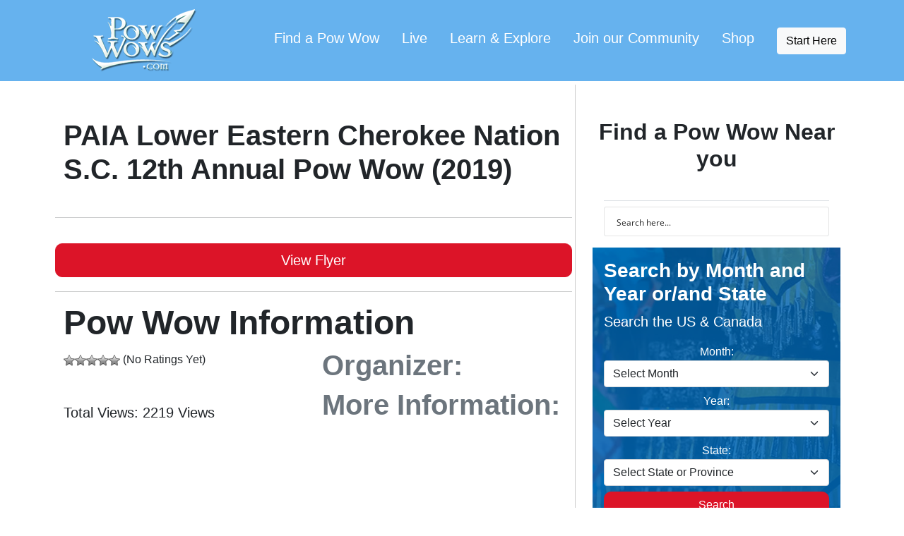

--- FILE ---
content_type: text/html; charset=UTF-8
request_url: https://calendar.powwows.com/events/lower-eastern-cherokee-sc-annual-pow-wow/paia-lower-eastern-cherokee-nation-s-c-12th-annual-pow-wow-2019-2/
body_size: 28607
content:
<!DOCTYPE html>
<html lang="en-US"><head><script class="mv-script-optimized" type="text/javascript" async="async" data-noptimize="1" data-cfasync="false" fetchpriority="high" src="https://scripts.mediavine.com/tags/pow-wows-calendar.js?ver=6.6.4" id="mv-script-wrapper-js"></script>
<meta charset="UTF-8">
<meta name="viewport" content="width=device-width, initial-scale=1.0, maximum-scale=5.0">
<meta name="description" content="PAIA Lower Eastern Cherokee Nation S.C. 12th Annual Pow Wow (2019)">



<link rel="profile" href="https://gmpg.org/xfn/11">
<link rel="alternate" type="application/rss+xml" title="Pow Wow Life Podcast" href="https://powwowlife.libsyn.com/rss">

<script type="pmdelayedscript" data-perfmatters-type="text/javascript" data-cfasync="false" data-no-optimize="1" data-no-defer="1" data-no-minify="1">
function make_date(){
var month = document.getElementById('srchMonth').value;
var year = document.getElementById('srchYear').value;
if(month!='' && year=='' ) {
date = '2014-'+month+'-01,2026-'+month+'-28';
}
if(month=='' && year!='' ) {
date = year+'-01-01,'+year+'-12-31';
}
if(month!='' && year!='' ) {
date = year+'-'+month+'-01,'+year+'-'+month+'-28';
}
document.getElementById('scope').value = date;
//alert(date);
}
</script>
<script type="pmdelayedscript" src="//geniuslinkcdn.com/snippet.min.js" defer data-perfmatters-type="text/javascript" data-cfasync="false" data-no-optimize="1" data-no-defer="1" data-no-minify="1"></script>
<script type="pmdelayedscript" data-perfmatters-type="text/javascript" data-cfasync="false" data-no-optimize="1" data-no-defer="1" data-no-minify="1">
document.addEventListener("DOMContentLoaded", function() {
var tsid =145336;
Genius.itunes.convertLinks(tsid, false, "https://buy.geni.us"); Genius.amazon.convertLinks(tsid, true, "https://buy.geni.us"); });
</script>
<!--//-->
<script type="pmdelayedscript" data-perfmatters-type="text/javascript" data-cfasync="false" data-no-optimize="1" data-no-defer="1" data-no-minify="1">var switchTo5x=true;</script>

<style>
/* Mediavine CSS */
@media only screen and (max-width: 359px) {
.site-content{
padding-left: 10px !important;
padding-right: 10px !important;
}
.content-area > .row{
margin-left: unset !important;
margin-right: unset !important;
}
.col-md-8.col-xxl-9{
padding-left: 0px !important;
padding-right: 0px !important;
}
#em-wrapper .row {
margin-left: unset !important;
margin-right: unset !important;
padding-left: 0px !important;
padding-right: 0px !important;
}
#em-wrapper .row > div {
padding-left: 0px !important;
padding-right: 0px !important;
}
#em-wrapper .container {
padding-left: 0px !important;
padding-right: 0px !important;
}
.site-main > .row {
margin-left: unset !important;
margin-right: unset !important;
}
.site-main > .row > div {
padding-left: 0px !important;
padding-right: 0px !important;
}
.site-main > .entry-content > .row {
margin-left: unset !important;
margin-right: unset !important;
}
.site-main > .entry-content > .row > div {
padding-left: 0px !important;
padding-right: 0px !important;
}
}
body.mediavine-video__has-sticky .top-button{
bottom: 300px !important;
}
body.adhesion:not(.mediavine-video__has-sticky) .top-button{
bottom: 120px !important;
}
mv-ad-reporter {
z-index: 11;
}
/* End of Mediavine CSS */
</style>
<meta name="robots" content="index, follow, max-image-preview:large, max-snippet:-1, max-video-preview:-1">

	<!-- This site is optimized with the Yoast SEO Premium plugin v24.5 (Yoast SEO v24.5) - https://yoast.com/wordpress/plugins/seo/ -->
	<title>PAIA Lower Eastern Cherokee Nation S.C. 12th Annual Pow Wow (2019) – Pow Wow Calendar</title><link rel="preload" href="https://calendar.powwows.com/wp-content/uploads/big-1600x500.jpg" as="image"><link rel="preload" href="https://calendar.powwows.com/wp-content/themes/bootscore-child-main/img/logo/logo.png" as="image" fetchpriority="high"><link rel="preload" href="https://calendar.powwows.com/wp-content/plugins/wp-postratings/images/stars_crystal/rating_off.gif" as="image" fetchpriority="high"><link rel="preload" href="https://calendar.powwows.com/wp-content/plugins/wp-postratings/images/loading.gif" as="image" fetchpriority="high"><style id="perfmatters-used-css">.post-ratings{width:100%;opacity:1;}.post-ratings-loading{display:none;height:16px;text-align:left;}.post-ratings-image{border:0;}.post-ratings img,.post-ratings-loading img,.post-ratings-image img{border:0;padding:0;margin:0;}.post-ratings-text{}@font-face{font-family:"asppsicons2";src:url("https://calendar.powwows.com/wp-content/plugins/ajax-search-pro/css/fonts/icons/icons2.woff2") format("woff2");font-weight:normal;font-style:normal;font-display:swap;}@keyframes aspAnFadeIn{0%{opacity:0;}50%{opacity:.6;}100%{opacity:1;}}@-webkit-keyframes aspAnFadeIn{0%{opacity:0;}50%{opacity:.6;}100%{opacity:1;}}@keyframes aspAnFadeOut{0%{opacity:1;}50%{opacity:.6;}100%{opacity:0;}}@-webkit-keyframes aspAnFadeOut{0%{opacity:1;}50%{opacity:.6;}100%{opacity:0;}}@keyframes aspAnFadeInDrop{0%{opacity:0;transform:translate(0,-50px);}100%{opacity:1;transform:translate(0,0);}}@-webkit-keyframes aspAnFadeInDrop{0%{opacity:0;transform:translate(0,-50px);-webkit-transform:translate(0,-50px);}100%{opacity:1;transform:translate(0,0);-webkit-transform:translate(0,0);}}@keyframes aspAnFadeOutDrop{0%{opacity:1;transform:translate(0,0);-webkit-transform:translate(0,0);}100%{opacity:0;transform:translate(0,-50px);-webkit-transform:translate(0,-50px);}}@-webkit-keyframes aspAnFadeOutDrop{0%{opacity:1;transform:translate(0,0);-webkit-transform:translate(0,0);}100%{opacity:0;transform:translate(0,-50px);-webkit-transform:translate(0,-50px);}}div.ajaxsearchpro.asp_main_container{transition:width 130ms linear;-webkit-transition:width 130ms linear;}asp_w_container,div.asp_w.ajaxsearchpro,div.asp_w.asp_r,div.asp_w.asp_s,div.asp_w.asp_sb,div.asp_w.asp_sb *{-webkit-box-sizing:content-box;-moz-box-sizing:content-box;-ms-box-sizing:content-box;-o-box-sizing:content-box;box-sizing:content-box;padding:0;margin:0;border:0;border-radius:0;text-transform:none;text-shadow:none;box-shadow:none;text-decoration:none;text-align:left;text-indent:initial;letter-spacing:normal;font-display:swap;}div.asp_w_container div[id*=__original__]{display:none !important;}div.asp_w.ajaxsearchpro{-webkit-box-sizing:border-box;-moz-box-sizing:border-box;-ms-box-sizing:border-box;-o-box-sizing:border-box;box-sizing:border-box;}div.asp_w.asp_r,div.asp_w.asp_r *{-webkit-touch-callout:none;-webkit-user-select:none;-khtml-user-select:none;-moz-user-select:none;-ms-user-select:none;user-select:none;}div.asp_w.ajaxsearchpro input[type=text]::-ms-clear{display:none;width:0;height:0;}div.asp_w.ajaxsearchpro input[type=text]::-ms-reveal{display:none;width:0;height:0;}div.asp_w.ajaxsearchpro input[type="search"]::-webkit-search-decoration,div.asp_w.ajaxsearchpro input[type="search"]::-webkit-search-cancel-button,div.asp_w.ajaxsearchpro input[type="search"]::-webkit-search-results-button,div.asp_w.ajaxsearchpro input[type="search"]::-webkit-search-results-decoration{display:none;}div.asp_w.ajaxsearchpro input[type="search"]{appearance:auto !important;-webkit-appearance:none !important;}.asp_clear{clear:both !important;margin:0 !important;padding:0 !important;width:auto !important;height:0 !important;}.hiddend{display:none !important;}div.asp_w.ajaxsearchpro{width:100%;height:auto;border-radius:0;background:rgba(255,255,255,0);overflow:hidden;}div.asp_w.ajaxsearchpro.asp_non_compact{min-width:200px;}div.asp_m.ajaxsearchpro .proinput input:before,div.asp_m.ajaxsearchpro .proinput input:after,div.asp_m.ajaxsearchpro .proinput form:before,div.asp_m.ajaxsearchpro .proinput form:after{display:none;}div.asp_w.ajaxsearchpro textarea:focus,div.asp_w.ajaxsearchpro input:focus{outline:none;}div.asp_m.ajaxsearchpro .probox .proinput input::-ms-clear{display:none;}div.asp_m.ajaxsearchpro .probox{width:auto;border-radius:5px;background:#fff;overflow:hidden;border:1px solid #fff;box-shadow:1px 0 3px #ccc inset;display:-webkit-flex;display:flex;-webkit-flex-direction:row;flex-direction:row;direction:ltr;align-items:stretch;isolation:isolate;}div.asp_m.ajaxsearchpro .probox .proinput{width:1px;height:100%;margin:0 0 0 10px;padding:0 5px;float:left;box-shadow:none;position:relative;flex:1 1 auto;-webkit-flex:1 1 auto;z-index:0;}div.asp_m.ajaxsearchpro .probox .proinput form{height:100%;margin:0 !important;padding:0 !important;}div.asp_m.ajaxsearchpro .probox .proinput input{height:100%;width:100%;border:0;background:transparent;width:auto;box-shadow:none;margin:-1px;padding:0;left:0;padding-top:2px;min-width:120px;}div.asp_m.ajaxsearchpro .probox .proinput input.autocomplete{border:0;background:transparent;width:100%;box-shadow:none;margin:0;padding:0;left:0;}div.asp_m.ajaxsearchpro .probox .proloading,div.asp_m.ajaxsearchpro .probox .proclose,div.asp_m.ajaxsearchpro .probox .promagnifier,div.asp_m.ajaxsearchpro .probox .prosettings{width:20px;height:20px;background:none;background-size:20px 20px;float:right;box-shadow:none;margin:0;padding:0;text-align:center;z-index:1;}div.asp_m.ajaxsearchpro button.promagnifier:focus-visible{box-shadow:inset 0 0 0 2px rgba(0,0,0,.4);}div.asp_m.ajaxsearchpro .probox .proloading,div.asp_m.ajaxsearchpro .probox .proclose{background-position:center center;display:none;background-size:auto;background-repeat:no-repeat;background-color:transparent;}div.asp_m.ajaxsearchpro .probox .proloading{padding:2px;box-sizing:border-box;}div.asp_m.ajaxsearchpro .probox .proclose{position:relative;cursor:pointer;z-index:2;}div.asp_m.ajaxsearchpro .probox .promagnifier .innericon,div.asp_m.ajaxsearchpro .probox .prosettings .innericon,div.asp_m.ajaxsearchpro .probox .proclose .innericon{background-size:20px 20px;background-position:center center;background-repeat:no-repeat;background-color:transparent;width:100%;height:100%;line-height:initial;text-align:center;overflow:hidden;}div.asp_m.ajaxsearchpro .probox .promagnifier .innericon svg,div.asp_m.ajaxsearchpro .probox .prosettings .innericon svg,div.asp_m.ajaxsearchpro .probox .proloading svg{height:100%;width:22px;vertical-align:baseline;display:inline-block;}div.asp_m.ajaxsearchpro .probox .proclose svg{background:#333;border-radius:50%;position:absolute;top:50%;width:20px;height:20px;margin-top:-10px;left:50%;margin-left:-10px;fill:#fefefe;padding:4px;box-sizing:border-box;box-shadow:0 0 0 2px rgba(255,255,255,.9);}@-webkit-keyframes shm-rot-simple{0%{-webkit-transform:rotate(0deg);transform:rotate(0deg);opacity:1;}50%{-webkit-transform:rotate(180deg);transform:rotate(180deg);opacity:.85;}100%{-webkit-transform:rotate(360deg);transform:rotate(360deg);opacity:1;}}@keyframes shm-rot-simple{0%{-webkit-transform:rotate(0deg);transform:rotate(0deg);opacity:1;}50%{-webkit-transform:rotate(180deg);transform:rotate(180deg);opacity:.85;}100%{-webkit-transform:rotate(360deg);transform:rotate(360deg);opacity:1;}}div.asp_hidden_data,div.asp_hidden_data *{display:none;}div.asp_w.asp_r{display:none;}div.asp_w.asp_r *{text-decoration:none;text-shadow:none;}div.asp_w.asp_r .results{overflow:hidden;width:auto;height:0;margin:0;padding:0;}div.asp_w.asp_r .resdrg{height:auto;}div.asp_w.asp_s.searchsettings{width:auto;height:auto;position:absolute;display:none;z-index:11001;border-radius:0 0 3px 3px;visibility:hidden;opacity:0;overflow:visible;}div.asp_w.asp_s.searchsettings form,div.asp_w.asp_sb.searchsettings form{display:flex;flex-wrap:wrap;margin:0 0 12px 0 !important;padding:0 !important;}div.asp_w.asp_s.searchsettings input[type='text']:not(.asp_select2-search__field),div.asp_w.asp_sb.searchsettings input[type='text']:not(.asp_select2-search__field){width:86% !important;padding:8px 6px !important;margin:0 0 0 10px !important;background-color:#fafafa !important;font-size:13px;border:none !important;line-height:17px;height:20px;}div.asp_w.asp_s.searchsettings input[type=radio],div.asp_w.asp_sb.searchsettings input[type=radio]{vertical-align:middle;margin:0 6px 0 17px;display:inline-block;appearance:normal;-moz-appearance:normal;-webkit-appearance:radio;}div.asp_w.asp_s.searchsettings fieldset,div.asp_w.asp_sb.searchsettings fieldset{position:relative;float:left;}div.asp_w.asp_s.searchsettings fieldset,div.asp_w.asp_sb.searchsettings fieldset{background:transparent;font-size:.9em;margin:12px 0 0 !important;padding:0 !important;width:200px;min-width:200px;}div.asp_w.asp_s select,div.asp_w.asp_sb select{width:100%;max-width:100%;border-radius:0;padding:5px !important;background:#f9f9f9;background-clip:padding-box;-webkit-box-shadow:none;box-shadow:none;margin:0;border:none;color:#111;margin-bottom:0 !important;box-sizing:border-box;line-height:initial;outline:none !important;font-family:Roboto,Helvetica;font-size:14px;height:34px;min-height:unset !important;}div.asp_w.asp_s select[multiple],div.asp_w.asp_sb select[multiple]{background:#fff;}div.asp_w.asp_s select:not([multiple]),div.asp_w.asp_sb select:not([multiple]){overflow:hidden !important;}div.ajaxsearchpro.searchsettings fieldset legend{margin-bottom:8px !important;-webkit-touch-callout:none;-webkit-user-select:none;-moz-user-select:none;-ms-user-select:none;user-select:none;}[data-asp_simplebar]{position:relative;flex-direction:column;flex-wrap:wrap;justify-content:flex-start;align-content:flex-start;align-items:flex-start;}div[id*='ajaxsearchpro1_'] div.asp_loader,div[id*='ajaxsearchpro1_'] div.asp_loader *{box-sizing:border-box !important;margin:0;padding:0;box-shadow:none;}div[id*='ajaxsearchpro1_'] div.asp_loader{box-sizing:border-box;display:flex;flex:0 1 auto;flex-direction:column;flex-grow:0;flex-shrink:0;flex-basis:28px;max-width:100%;max-height:100%;align-items:center;justify-content:center;}div[id*='ajaxsearchpro1_'] div.asp_loader-inner{width:100%;margin:0 auto;text-align:center;height:100%;}@-webkit-keyframes rotate-simple{0%{-webkit-transform:rotate(0deg);transform:rotate(0deg);}50%{-webkit-transform:rotate(180deg);transform:rotate(180deg);}100%{-webkit-transform:rotate(360deg);transform:rotate(360deg);}}@keyframes rotate-simple{0%{-webkit-transform:rotate(0deg);transform:rotate(0deg);}50%{-webkit-transform:rotate(180deg);transform:rotate(180deg);}100%{-webkit-transform:rotate(360deg);transform:rotate(360deg);}}div[id*='ajaxsearchpro1_'] div.asp_simple-circle{margin:0;height:100%;width:100%;animation:rotate-simple .8s infinite linear;-webkit-animation:rotate-simple .8s infinite linear;border:4px solid #363636;border-right-color:transparent;border-radius:50%;box-sizing:border-box;}div[id*='ajaxsearchprores1_'] .asp_res_loader div.asp_loader,div[id*='ajaxsearchprores1_'] .asp_res_loader div.asp_loader *{box-sizing:border-box !important;margin:0;padding:0;box-shadow:none;}div[id*='ajaxsearchprores1_'] .asp_res_loader div.asp_loader{box-sizing:border-box;display:flex;flex:0 1 auto;flex-direction:column;flex-grow:0;flex-shrink:0;flex-basis:28px;max-width:100%;max-height:100%;align-items:center;justify-content:center;}div[id*='ajaxsearchprores1_'] .asp_res_loader div.asp_loader-inner{width:100%;margin:0 auto;text-align:center;height:100%;}@-webkit-keyframes rotate-simple{0%{-webkit-transform:rotate(0deg);transform:rotate(0deg);}50%{-webkit-transform:rotate(180deg);transform:rotate(180deg);}100%{-webkit-transform:rotate(360deg);transform:rotate(360deg);}}@keyframes rotate-simple{0%{-webkit-transform:rotate(0deg);transform:rotate(0deg);}50%{-webkit-transform:rotate(180deg);transform:rotate(180deg);}100%{-webkit-transform:rotate(360deg);transform:rotate(360deg);}}div[id*='ajaxsearchprores1_'] .asp_res_loader div.asp_simple-circle{margin:0;height:100%;width:100%;animation:rotate-simple .8s infinite linear;-webkit-animation:rotate-simple .8s infinite linear;border:4px solid #363636;border-right-color:transparent;border-radius:50%;box-sizing:border-box;}@-webkit-keyframes rotate-simple{0%{-webkit-transform:rotate(0deg);transform:rotate(0deg);}50%{-webkit-transform:rotate(180deg);transform:rotate(180deg);}100%{-webkit-transform:rotate(360deg);transform:rotate(360deg);}}@keyframes rotate-simple{0%{-webkit-transform:rotate(0deg);transform:rotate(0deg);}50%{-webkit-transform:rotate(180deg);transform:rotate(180deg);}100%{-webkit-transform:rotate(360deg);transform:rotate(360deg);}}@-webkit-keyframes asp_an_fadeInDown{0%{opacity:0;-webkit-transform:translateY(-20px);}100%{opacity:1;-webkit-transform:translateY(0);}}@keyframes asp_an_fadeInDown{0%{opacity:0;transform:translateY(-20px);}100%{opacity:1;transform:translateY(0);}}p[id*=asp-try-1]{color:#555 !important;display:block;}div.asp_main_container+[id*=asp-try-1]{width:100%;}p[id*=asp-try-1] a{color:#ffb556 !important;}p[id*=asp-try-1] a:after{color:#555 !important;display:inline;content:",";}p[id*=asp-try-1] a:last-child:after{display:none;}div[id*='ajaxsearchpro2_'] div.asp_loader,div[id*='ajaxsearchpro2_'] div.asp_loader *{box-sizing:border-box !important;margin:0;padding:0;box-shadow:none;}div[id*='ajaxsearchpro2_'] div.asp_loader{box-sizing:border-box;display:flex;flex:0 1 auto;flex-direction:column;flex-grow:0;flex-shrink:0;flex-basis:28px;max-width:100%;max-height:100%;align-items:center;justify-content:center;}div[id*='ajaxsearchpro2_'] div.asp_loader-inner{width:100%;margin:0 auto;text-align:center;height:100%;}@-webkit-keyframes rotate-simple{0%{-webkit-transform:rotate(0deg);transform:rotate(0deg);}50%{-webkit-transform:rotate(180deg);transform:rotate(180deg);}100%{-webkit-transform:rotate(360deg);transform:rotate(360deg);}}@keyframes rotate-simple{0%{-webkit-transform:rotate(0deg);transform:rotate(0deg);}50%{-webkit-transform:rotate(180deg);transform:rotate(180deg);}100%{-webkit-transform:rotate(360deg);transform:rotate(360deg);}}div[id*='ajaxsearchpro2_'] div.asp_simple-circle{margin:0;height:100%;width:100%;animation:rotate-simple .8s infinite linear;-webkit-animation:rotate-simple .8s infinite linear;border:4px solid #000;border-right-color:transparent;border-radius:50%;box-sizing:border-box;}div[id*='ajaxsearchprores2_'] .asp_res_loader div.asp_loader,div[id*='ajaxsearchprores2_'] .asp_res_loader div.asp_loader *{box-sizing:border-box !important;margin:0;padding:0;box-shadow:none;}div[id*='ajaxsearchprores2_'] .asp_res_loader div.asp_loader{box-sizing:border-box;display:flex;flex:0 1 auto;flex-direction:column;flex-grow:0;flex-shrink:0;flex-basis:28px;max-width:100%;max-height:100%;align-items:center;justify-content:center;}div[id*='ajaxsearchprores2_'] .asp_res_loader div.asp_loader-inner{width:100%;margin:0 auto;text-align:center;height:100%;}@-webkit-keyframes rotate-simple{0%{-webkit-transform:rotate(0deg);transform:rotate(0deg);}50%{-webkit-transform:rotate(180deg);transform:rotate(180deg);}100%{-webkit-transform:rotate(360deg);transform:rotate(360deg);}}@keyframes rotate-simple{0%{-webkit-transform:rotate(0deg);transform:rotate(0deg);}50%{-webkit-transform:rotate(180deg);transform:rotate(180deg);}100%{-webkit-transform:rotate(360deg);transform:rotate(360deg);}}div[id*='ajaxsearchprores2_'] .asp_res_loader div.asp_simple-circle{margin:0;height:100%;width:100%;animation:rotate-simple .8s infinite linear;-webkit-animation:rotate-simple .8s infinite linear;border:4px solid #000;border-right-color:transparent;border-radius:50%;box-sizing:border-box;}#ajaxsearchpro2_1 div.asp_loader,#ajaxsearchpro2_2 div.asp_loader,#ajaxsearchpro2_1 div.asp_loader *,#ajaxsearchpro2_2 div.asp_loader *{box-sizing:border-box !important;margin:0;padding:0;box-shadow:none;}#ajaxsearchpro2_1 div.asp_loader,#ajaxsearchpro2_2 div.asp_loader{box-sizing:border-box;display:flex;flex:0 1 auto;flex-direction:column;flex-grow:0;flex-shrink:0;flex-basis:28px;max-width:100%;max-height:100%;align-items:center;justify-content:center;}#ajaxsearchpro2_1 div.asp_loader-inner,#ajaxsearchpro2_2 div.asp_loader-inner{width:100%;margin:0 auto;text-align:center;height:100%;}@-webkit-keyframes rotate-simple{0%{-webkit-transform:rotate(0deg);transform:rotate(0deg);}50%{-webkit-transform:rotate(180deg);transform:rotate(180deg);}100%{-webkit-transform:rotate(360deg);transform:rotate(360deg);}}@keyframes rotate-simple{0%{-webkit-transform:rotate(0deg);transform:rotate(0deg);}50%{-webkit-transform:rotate(180deg);transform:rotate(180deg);}100%{-webkit-transform:rotate(360deg);transform:rotate(360deg);}}#ajaxsearchpro2_1 div.asp_simple-circle,#ajaxsearchpro2_2 div.asp_simple-circle{margin:0;height:100%;width:100%;animation:rotate-simple .8s infinite linear;-webkit-animation:rotate-simple .8s infinite linear;border:4px solid #000;border-right-color:transparent;border-radius:50%;box-sizing:border-box;}@-webkit-keyframes asp_an_fadeInDown{0%{opacity:0;-webkit-transform:translateY(-20px);}100%{opacity:1;-webkit-transform:translateY(0);}}@keyframes asp_an_fadeInDown{0%{opacity:0;transform:translateY(-20px);}100%{opacity:1;transform:translateY(0);}}div.asp_r.asp_r_2,div.asp_r.asp_r_2 *,div.asp_m.asp_m_2,div.asp_m.asp_m_2 *,div.asp_s.asp_s_2,div.asp_s.asp_s_2 *{-webkit-box-sizing:content-box;-moz-box-sizing:content-box;-ms-box-sizing:content-box;-o-box-sizing:content-box;box-sizing:content-box;border:0;border-radius:0;text-transform:none;text-shadow:none;box-shadow:none;text-decoration:none;text-align:left;letter-spacing:normal;}div.asp_r.asp_r_2,div.asp_m.asp_m_2,div.asp_s.asp_s_2{-webkit-box-sizing:border-box;-moz-box-sizing:border-box;-ms-box-sizing:border-box;-o-box-sizing:border-box;box-sizing:border-box;}div.asp_r.asp_r_2,div.asp_r.asp_r_2 *,div.asp_m.asp_m_2,div.asp_m.asp_m_2 *,div.asp_s.asp_s_2,div.asp_s.asp_s_2 *{padding:0;margin:0;}.asp_w_container_2{width:100%;}#ajaxsearchpro2_1,#ajaxsearchpro2_2,div.asp_m.asp_m_2{width:100%;height:auto;max-height:none;border-radius:5px;background:#d1eaff;margin-top:0;margin-bottom:0;background-image:-moz-radial-gradient(center,ellipse cover,#fff,#fff);background-image:-webkit-gradient(radial,center center,0px,center center,100%,#fff,#fff);background-image:-webkit-radial-gradient(center,ellipse cover,#fff,#fff);background-image:-o-radial-gradient(center,ellipse cover,#fff,#fff);background-image:-ms-radial-gradient(center,ellipse cover,#fff,#fff);background-image:radial-gradient(ellipse at center,#fff,#fff);overflow:hidden;border:1px solid #e4e4e4;border-radius:3px 3px 3px 3px;box-shadow:none;}#ajaxsearchpro2_1 .probox,#ajaxsearchpro2_2 .probox,div.asp_m.asp_m_2 .probox{margin:6px;height:28px;background:transparent;border:0 none #fff;border-radius:0;box-shadow:none;}p[id*=asp-try-2]{color:#555 !important;display:block;}div.asp_main_container+[id*=asp-try-2]{width:100%;}p[id*=asp-try-2] a{color:#ffb556 !important;}p[id*=asp-try-2] a:after{color:#555 !important;display:inline;content:",";}p[id*=asp-try-2] a:last-child:after{display:none;}#ajaxsearchpro2_1 .probox .proinput,#ajaxsearchpro2_2 .probox .proinput,div.asp_m.asp_m_2 .probox .proinput{font-weight:normal;font-family:"Open Sans";color:#000;font-size:12px;line-height:15px;text-shadow:none;line-height:normal;flex-grow:1;order:5;-webkit-flex-grow:1;-webkit-order:5;}#ajaxsearchpro2_1 .probox .proinput input.orig,#ajaxsearchpro2_2 .probox .proinput input.orig,div.asp_m.asp_m_2 .probox .proinput input.orig{font-weight:normal;font-family:"Open Sans";color:#000;font-size:12px;line-height:15px;text-shadow:none;line-height:normal;border:0;box-shadow:none;height:28px;position:relative;z-index:2;padding:0 !important;padding-top:2px !important;margin:-1px 0 0 -4px !important;width:100%;background:transparent !important;}#ajaxsearchpro2_1 .probox .proinput input.autocomplete,#ajaxsearchpro2_2 .probox .proinput input.autocomplete,div.asp_m.asp_m_2 .probox .proinput input.autocomplete{font-weight:normal;font-family:"Open Sans";color:#000;font-size:12px;line-height:15px;text-shadow:none;line-height:normal;opacity:.25;height:28px;display:block;position:relative;z-index:1;padding:0 !important;margin:-1px 0 0 -4px !important;margin-top:-28px !important;width:100%;background:transparent !important;}div.asp_m.asp_m_2 .probox .proinput input.orig::-webkit-input-placeholder{font-weight:normal;font-family:"Open Sans";color:#000;font-size:12px;text-shadow:none;opacity:.85;}div.asp_m.asp_m_2 .probox .proinput input.orig::-moz-placeholder{font-weight:normal;font-family:"Open Sans";color:#000;font-size:12px;text-shadow:none;opacity:.85;}div.asp_m.asp_m_2 .probox .proinput input.orig:-ms-input-placeholder{font-weight:normal;font-family:"Open Sans";color:#000;font-size:12px;text-shadow:none;opacity:.85;}div.asp_m.asp_m_2 .probox .proinput input.orig:-moz-placeholder{font-weight:normal;font-family:"Open Sans";color:#000;font-size:12px;text-shadow:none;opacity:.85;line-height:normal !important;}#ajaxsearchpro2_1 .probox .proinput input.autocomplete,#ajaxsearchpro2_2 .probox .proinput input.autocomplete,div.asp_m.asp_m_2 .probox .proinput input.autocomplete{font-weight:normal;font-family:"Open Sans";color:#000;font-size:12px;line-height:15px;text-shadow:none;line-height:normal;border:0;box-shadow:none;}#ajaxsearchpro2_1 .probox .proloading,#ajaxsearchpro2_1 .probox .proclose,#ajaxsearchpro2_1 .probox .promagnifier,#ajaxsearchpro2_1 .probox .prosettings,#ajaxsearchpro2_2 .probox .proloading,#ajaxsearchpro2_2 .probox .proclose,#ajaxsearchpro2_2 .probox .promagnifier,#ajaxsearchpro2_2 .probox .prosettings,div.asp_m.asp_m_2 .probox .proloading,div.asp_m.asp_m_2 .probox .proclose,div.asp_m.asp_m_2 .probox .promagnifier,div.asp_m.asp_m_2 .probox .prosettings{width:28px;height:28px;flex:0 0 28px;flex-grow:0;order:7;-webkit-flex:0 0 28px;-webkit-flex-grow:0;-webkit-order:7;}#ajaxsearchpro2_1 .probox .proclose svg,#ajaxsearchpro2_2 .probox .proclose svg,div.asp_m.asp_m_2 .probox .proclose svg{fill:#fefefe;background:#333;box-shadow:0 0 0 2px rgba(255,255,255,.9);}#ajaxsearchpro2_1 .probox .proloading,#ajaxsearchpro2_2 .probox .proloading,div.asp_m.asp_m_2 .probox .proloading{width:28px;height:28px;min-width:28px;min-height:28px;max-width:28px;max-height:28px;}#ajaxsearchpro2_1 .probox .proloading .asp_loader,#ajaxsearchpro2_2 .probox .proloading .asp_loader,div.asp_m.asp_m_2 .probox .proloading .asp_loader{width:24px;height:24px;min-width:24px;min-height:24px;max-width:24px;max-height:24px;}#ajaxsearchpro2_1 .probox .promagnifier,#ajaxsearchpro2_2 .probox .promagnifier,div.asp_m.asp_m_2 .probox .promagnifier{width:auto;height:28px;flex:0 0 auto;order:7;-webkit-flex:0 0 auto;-webkit-order:7;}#ajaxsearchpro2_1 .probox .promagnifier div.innericon,#ajaxsearchpro2_2 .probox .promagnifier div.innericon,div.asp_m.asp_m_2 .probox .promagnifier div.innericon{width:28px;height:28px;float:right;}#ajaxsearchpro2_1 .probox .promagnifier div.asp_text_button,#ajaxsearchpro2_2 .probox .promagnifier div.asp_text_button,div.asp_m.asp_m_2 .probox .promagnifier div.asp_text_button{width:auto;height:28px;float:right;margin:0;padding:0 10px 0 2px;font-weight:normal;font-family:"Open Sans";color:#333;font-size:15px;line-height:auto;text-shadow:none;line-height:28px;}#ajaxsearchpro2_1 .probox .promagnifier .innericon svg,#ajaxsearchpro2_2 .probox .promagnifier .innericon svg,div.asp_m.asp_m_2 .probox .promagnifier .innericon svg{fill:#fff;}#ajaxsearchpro2_1 .probox .prosettings .innericon svg,#ajaxsearchpro2_2 .probox .prosettings .innericon svg,div.asp_m.asp_m_2 .probox .prosettings .innericon svg{fill:#454545;}#ajaxsearchpro2_1 .probox .promagnifier,#ajaxsearchpro2_2 .probox .promagnifier,div.asp_m.asp_m_2 .probox .promagnifier{width:28px;height:28px;background:transparent;background-position:center center;background-repeat:no-repeat;order:11;-webkit-order:11;float:right;border:0 solid #fff;border-radius:0;box-shadow:-1px 1px 0 0 rgba(255,255,255,.64) inset;cursor:pointer;background-size:100% 100%;background-position:center center;background-repeat:no-repeat;cursor:pointer;}#ajaxsearchpro2_1 .probox .prosettings,#ajaxsearchpro2_2 .probox .prosettings,div.asp_m.asp_m_2 .probox .prosettings{width:28px;height:28px;background:transparent;background-position:center center;background-repeat:no-repeat;order:10;-webkit-order:10;float:right;border:0 solid #fff;border-radius:0;box-shadow:0 1px 0 0 rgba(255,255,255,.64) inset;cursor:pointer;background-size:100% 100%;align-self:flex-end;}#ajaxsearchprores2_1,#ajaxsearchprores2_2,div.asp_r.asp_r_2{position:absolute;z-index:11000;width:auto;margin:12px 0 0 0;}#ajaxsearchprores2_1 .asp_res_loader,#ajaxsearchprores2_2 .asp_res_loader,div.asp_r.asp_r_2 .asp_res_loader{background:#fff;height:200px;padding:10px;}#ajaxsearchprores2_1 .asp_res_loader .asp_loader,#ajaxsearchprores2_2 .asp_res_loader .asp_loader,div.asp_r.asp_r_2 .asp_res_loader .asp_loader{height:200px;width:200px;margin:0 auto;}div.asp_s.asp_s_2.searchsettings,div.asp_s.asp_s_2.searchsettings,div.asp_s.asp_s_2.searchsettings{direction:ltr;padding:0;background-image:-webkit-linear-gradient(185deg,#fff,#fff);background-image:-moz-linear-gradient(185deg,#fff,#fff);background-image:-o-linear-gradient(185deg,#fff,#fff);background-image:-ms-linear-gradient(185deg,#fff 0,#fff 100%);background-image:linear-gradient(185deg,#fff,#fff);box-shadow:0 0 0 1px #b5b5b5 inset;max-width:208px;z-index:2;}div.asp_s.asp_s_2.searchsettings.asp_s,div.asp_s.asp_s_2.searchsettings.asp_s,div.asp_s.asp_s_2.searchsettings.asp_s{z-index:11001;}div.asp_s.asp_s_2.searchsettings form,div.asp_s.asp_s_2.searchsettings form,div.asp_s.asp_s_2.searchsettings form{display:flex;}#ajaxsearchprosettings2_1.searchsettings fieldset,#ajaxsearchprosettings2_2.searchsettings fieldset,div.asp_s.asp_s_2.searchsettings fieldset{width:200px;min-width:200px;max-width:10000px;}#ajaxsearchprosettings2_1.searchsettings fieldset legend,#ajaxsearchprosettings2_2.searchsettings fieldset legend,div.asp_s.asp_s_2.searchsettings fieldset legend{padding:0 0 0 10px;margin:0;background:transparent;font-weight:normal;font-family:"Open Sans";color:#474747;font-size:13px;line-height:15px;text-shadow:none;}#ajaxsearchprores2_1.vertical,#ajaxsearchprores2_2.vertical,div.asp_r.asp_r_2.vertical{padding:4px;background:#fff;border-radius:3px;border:1px solid #e4e4e4;border-radius:0;box-shadow:none;visibility:hidden;display:none;}#ajaxsearchprores2_1.vertical .results,#ajaxsearchprores2_2.vertical .results,div.asp_r.asp_r_2.vertical .results{max-height:none;}</style>
	<link rel="canonical" href="https://calendar.powwows.com/events/lower-eastern-cherokee-sc-annual-pow-wow/paia-lower-eastern-cherokee-nation-s-c-12th-annual-pow-wow-2019-2/">
	<meta property="og:locale" content="en_US">
	<meta property="og:type" content="article">
	<meta property="og:title" content="PAIA Lower Eastern Cherokee Nation S.C. 12th Annual Pow Wow (2019) - Pow Wow Calendar">
	<meta property="og:url" content="https://calendar.powwows.com/events/lower-eastern-cherokee-sc-annual-pow-wow/paia-lower-eastern-cherokee-nation-s-c-12th-annual-pow-wow-2019-2/">
	<meta property="og:site_name" content="Pow Wow Calendar">
	<meta property="article:publisher" content="https://www.facebook.com/powwowscom/">
	<meta name="twitter:card" content="summary_large_image">
	<meta name="twitter:image" content="https://calendar.powwows.com/wp-content/uploads/PAIA-Lower-Eastern-Cherokee-Nation-S.C.-12th-Annual-Pow-Wow-2019-1-pdf.jpg">
	<meta name="twitter:site" content="@powwows">
	<script type="application/ld+json" class="yoast-schema-graph">{"@context":"https://schema.org","@graph":[{"@type":"WebPage","@id":"https://calendar.powwows.com/events/lower-eastern-cherokee-sc-annual-pow-wow/paia-lower-eastern-cherokee-nation-s-c-12th-annual-pow-wow-2019-2/","url":"https://calendar.powwows.com/events/lower-eastern-cherokee-sc-annual-pow-wow/paia-lower-eastern-cherokee-nation-s-c-12th-annual-pow-wow-2019-2/","name":"PAIA Lower Eastern Cherokee Nation S.C. 12th Annual Pow Wow (2019) - Pow Wow Calendar","isPartOf":{"@id":"https://calendar.powwows.com/#website"},"primaryImageOfPage":{"@id":"https://calendar.powwows.com/events/lower-eastern-cherokee-sc-annual-pow-wow/paia-lower-eastern-cherokee-nation-s-c-12th-annual-pow-wow-2019-2/#primaryimage"},"image":{"@id":"https://calendar.powwows.com/events/lower-eastern-cherokee-sc-annual-pow-wow/paia-lower-eastern-cherokee-nation-s-c-12th-annual-pow-wow-2019-2/#primaryimage"},"thumbnailUrl":"https://calendar.powwows.com/wp-content/uploads/PAIA-Lower-Eastern-Cherokee-Nation-S.C.-12th-Annual-Pow-Wow-2019-1-pdf.jpg","datePublished":"2019-05-18T02:49:10+00:00","breadcrumb":{"@id":"https://calendar.powwows.com/events/lower-eastern-cherokee-sc-annual-pow-wow/paia-lower-eastern-cherokee-nation-s-c-12th-annual-pow-wow-2019-2/#breadcrumb"},"inLanguage":"en-US","potentialAction":[{"@type":"ReadAction","target":["https://calendar.powwows.com/events/lower-eastern-cherokee-sc-annual-pow-wow/paia-lower-eastern-cherokee-nation-s-c-12th-annual-pow-wow-2019-2/"]}]},{"@type":"ImageObject","inLanguage":"en-US","@id":"https://calendar.powwows.com/events/lower-eastern-cherokee-sc-annual-pow-wow/paia-lower-eastern-cherokee-nation-s-c-12th-annual-pow-wow-2019-2/#primaryimage","url":"https://calendar.powwows.com/wp-content/uploads/PAIA-Lower-Eastern-Cherokee-Nation-S.C.-12th-Annual-Pow-Wow-2019-1-pdf.jpg","contentUrl":"https://calendar.powwows.com/wp-content/uploads/PAIA-Lower-Eastern-Cherokee-Nation-S.C.-12th-Annual-Pow-Wow-2019-1-pdf.jpg"},{"@type":"WebSite","@id":"https://calendar.powwows.com/#website","url":"https://calendar.powwows.com/","name":"Pow Wow Calendar","description":"Upcoming Native American Pow Wows","publisher":{"@id":"https://calendar.powwows.com/#organization"},"potentialAction":[{"@type":"SearchAction","target":{"@type":"EntryPoint","urlTemplate":"https://calendar.powwows.com/?s={search_term_string}"},"query-input":{"@type":"PropertyValueSpecification","valueRequired":true,"valueName":"search_term_string"}}],"inLanguage":"en-US"},{"@type":"Organization","@id":"https://calendar.powwows.com/#organization","name":"PowWows.com","url":"https://calendar.powwows.com/","logo":{"@type":"ImageObject","inLanguage":"en-US","@id":"https://calendar.powwows.com/#/schema/logo/image/","url":"https://calendar.powwows.com/wp-content/uploads/PWC-Logo-13.png","contentUrl":"https://calendar.powwows.com/wp-content/uploads/PWC-Logo-13.png","width":512,"height":512,"caption":"PowWows.com"},"image":{"@id":"https://calendar.powwows.com/#/schema/logo/image/"},"sameAs":["https://www.facebook.com/powwowscom/","https://x.com/powwows"]}]}</script>
	<!-- / Yoast SEO Premium plugin. -->


<link rel="dns-prefetch" href="//scripts.mediavine.com">
<link rel="dns-prefetch" href="//www.googletagmanager.com">
<link rel="alternate" type="application/rss+xml" title="Pow Wow Calendar » Feed" href="https://calendar.powwows.com/feed/">
<link rel="alternate" type="application/rss+xml" title="Pow Wow Calendar » Comments Feed" href="https://calendar.powwows.com/comments/feed/">
<link rel="alternate" type="application/rss+xml" title="Pow Wow Calendar » PAIA Lower Eastern Cherokee Nation S.C. 12th Annual Pow Wow (2019) Comments Feed" href="https://calendar.powwows.com/events/lower-eastern-cherokee-sc-annual-pow-wow/paia-lower-eastern-cherokee-nation-s-c-12th-annual-pow-wow-2019-2/feed/">
<link rel="alternate" type="application/rss+xml" title="Pow Wow Calendar » Stories Feed" href="https://calendar.powwows.com/web-stories/feed/"><link rel="stylesheet" id="wp-block-library-css" href="https://calendar.powwows.com/wp-includes/css/dist/block-library/style.min.css?ver=6.6.4" type="text/css" media="all">
<style id="classic-theme-styles-inline-css" type="text/css">
/*! This file is auto-generated */
.wp-block-button__link{color:#fff;background-color:#32373c;border-radius:9999px;box-shadow:none;text-decoration:none;padding:calc(.667em + 2px) calc(1.333em + 2px);font-size:1.125em}.wp-block-file__button{background:#32373c;color:#fff;text-decoration:none}
</style>
<style id="global-styles-inline-css" type="text/css">
:root{--wp--preset--aspect-ratio--square: 1;--wp--preset--aspect-ratio--4-3: 4/3;--wp--preset--aspect-ratio--3-4: 3/4;--wp--preset--aspect-ratio--3-2: 3/2;--wp--preset--aspect-ratio--2-3: 2/3;--wp--preset--aspect-ratio--16-9: 16/9;--wp--preset--aspect-ratio--9-16: 9/16;--wp--preset--color--black: #000000;--wp--preset--color--cyan-bluish-gray: #abb8c3;--wp--preset--color--white: #ffffff;--wp--preset--color--pale-pink: #f78da7;--wp--preset--color--vivid-red: #cf2e2e;--wp--preset--color--luminous-vivid-orange: #ff6900;--wp--preset--color--luminous-vivid-amber: #fcb900;--wp--preset--color--light-green-cyan: #7bdcb5;--wp--preset--color--vivid-green-cyan: #00d084;--wp--preset--color--pale-cyan-blue: #8ed1fc;--wp--preset--color--vivid-cyan-blue: #0693e3;--wp--preset--color--vivid-purple: #9b51e0;--wp--preset--gradient--vivid-cyan-blue-to-vivid-purple: linear-gradient(135deg,rgba(6,147,227,1) 0%,rgb(155,81,224) 100%);--wp--preset--gradient--light-green-cyan-to-vivid-green-cyan: linear-gradient(135deg,rgb(122,220,180) 0%,rgb(0,208,130) 100%);--wp--preset--gradient--luminous-vivid-amber-to-luminous-vivid-orange: linear-gradient(135deg,rgba(252,185,0,1) 0%,rgba(255,105,0,1) 100%);--wp--preset--gradient--luminous-vivid-orange-to-vivid-red: linear-gradient(135deg,rgba(255,105,0,1) 0%,rgb(207,46,46) 100%);--wp--preset--gradient--very-light-gray-to-cyan-bluish-gray: linear-gradient(135deg,rgb(238,238,238) 0%,rgb(169,184,195) 100%);--wp--preset--gradient--cool-to-warm-spectrum: linear-gradient(135deg,rgb(74,234,220) 0%,rgb(151,120,209) 20%,rgb(207,42,186) 40%,rgb(238,44,130) 60%,rgb(251,105,98) 80%,rgb(254,248,76) 100%);--wp--preset--gradient--blush-light-purple: linear-gradient(135deg,rgb(255,206,236) 0%,rgb(152,150,240) 100%);--wp--preset--gradient--blush-bordeaux: linear-gradient(135deg,rgb(254,205,165) 0%,rgb(254,45,45) 50%,rgb(107,0,62) 100%);--wp--preset--gradient--luminous-dusk: linear-gradient(135deg,rgb(255,203,112) 0%,rgb(199,81,192) 50%,rgb(65,88,208) 100%);--wp--preset--gradient--pale-ocean: linear-gradient(135deg,rgb(255,245,203) 0%,rgb(182,227,212) 50%,rgb(51,167,181) 100%);--wp--preset--gradient--electric-grass: linear-gradient(135deg,rgb(202,248,128) 0%,rgb(113,206,126) 100%);--wp--preset--gradient--midnight: linear-gradient(135deg,rgb(2,3,129) 0%,rgb(40,116,252) 100%);--wp--preset--font-size--small: 13px;--wp--preset--font-size--medium: 20px;--wp--preset--font-size--large: 36px;--wp--preset--font-size--x-large: 42px;--wp--preset--spacing--20: 0.44rem;--wp--preset--spacing--30: 0.67rem;--wp--preset--spacing--40: 1rem;--wp--preset--spacing--50: 1.5rem;--wp--preset--spacing--60: 2.25rem;--wp--preset--spacing--70: 3.38rem;--wp--preset--spacing--80: 5.06rem;--wp--preset--shadow--natural: 6px 6px 9px rgba(0, 0, 0, 0.2);--wp--preset--shadow--deep: 12px 12px 50px rgba(0, 0, 0, 0.4);--wp--preset--shadow--sharp: 6px 6px 0px rgba(0, 0, 0, 0.2);--wp--preset--shadow--outlined: 6px 6px 0px -3px rgba(255, 255, 255, 1), 6px 6px rgba(0, 0, 0, 1);--wp--preset--shadow--crisp: 6px 6px 0px rgba(0, 0, 0, 1);}:where(.is-layout-flex){gap: 0.5em;}:where(.is-layout-grid){gap: 0.5em;}body .is-layout-flex{display: flex;}.is-layout-flex{flex-wrap: wrap;align-items: center;}.is-layout-flex > :is(*, div){margin: 0;}body .is-layout-grid{display: grid;}.is-layout-grid > :is(*, div){margin: 0;}:where(.wp-block-columns.is-layout-flex){gap: 2em;}:where(.wp-block-columns.is-layout-grid){gap: 2em;}:where(.wp-block-post-template.is-layout-flex){gap: 1.25em;}:where(.wp-block-post-template.is-layout-grid){gap: 1.25em;}.has-black-color{color: var(--wp--preset--color--black) !important;}.has-cyan-bluish-gray-color{color: var(--wp--preset--color--cyan-bluish-gray) !important;}.has-white-color{color: var(--wp--preset--color--white) !important;}.has-pale-pink-color{color: var(--wp--preset--color--pale-pink) !important;}.has-vivid-red-color{color: var(--wp--preset--color--vivid-red) !important;}.has-luminous-vivid-orange-color{color: var(--wp--preset--color--luminous-vivid-orange) !important;}.has-luminous-vivid-amber-color{color: var(--wp--preset--color--luminous-vivid-amber) !important;}.has-light-green-cyan-color{color: var(--wp--preset--color--light-green-cyan) !important;}.has-vivid-green-cyan-color{color: var(--wp--preset--color--vivid-green-cyan) !important;}.has-pale-cyan-blue-color{color: var(--wp--preset--color--pale-cyan-blue) !important;}.has-vivid-cyan-blue-color{color: var(--wp--preset--color--vivid-cyan-blue) !important;}.has-vivid-purple-color{color: var(--wp--preset--color--vivid-purple) !important;}.has-black-background-color{background-color: var(--wp--preset--color--black) !important;}.has-cyan-bluish-gray-background-color{background-color: var(--wp--preset--color--cyan-bluish-gray) !important;}.has-white-background-color{background-color: var(--wp--preset--color--white) !important;}.has-pale-pink-background-color{background-color: var(--wp--preset--color--pale-pink) !important;}.has-vivid-red-background-color{background-color: var(--wp--preset--color--vivid-red) !important;}.has-luminous-vivid-orange-background-color{background-color: var(--wp--preset--color--luminous-vivid-orange) !important;}.has-luminous-vivid-amber-background-color{background-color: var(--wp--preset--color--luminous-vivid-amber) !important;}.has-light-green-cyan-background-color{background-color: var(--wp--preset--color--light-green-cyan) !important;}.has-vivid-green-cyan-background-color{background-color: var(--wp--preset--color--vivid-green-cyan) !important;}.has-pale-cyan-blue-background-color{background-color: var(--wp--preset--color--pale-cyan-blue) !important;}.has-vivid-cyan-blue-background-color{background-color: var(--wp--preset--color--vivid-cyan-blue) !important;}.has-vivid-purple-background-color{background-color: var(--wp--preset--color--vivid-purple) !important;}.has-black-border-color{border-color: var(--wp--preset--color--black) !important;}.has-cyan-bluish-gray-border-color{border-color: var(--wp--preset--color--cyan-bluish-gray) !important;}.has-white-border-color{border-color: var(--wp--preset--color--white) !important;}.has-pale-pink-border-color{border-color: var(--wp--preset--color--pale-pink) !important;}.has-vivid-red-border-color{border-color: var(--wp--preset--color--vivid-red) !important;}.has-luminous-vivid-orange-border-color{border-color: var(--wp--preset--color--luminous-vivid-orange) !important;}.has-luminous-vivid-amber-border-color{border-color: var(--wp--preset--color--luminous-vivid-amber) !important;}.has-light-green-cyan-border-color{border-color: var(--wp--preset--color--light-green-cyan) !important;}.has-vivid-green-cyan-border-color{border-color: var(--wp--preset--color--vivid-green-cyan) !important;}.has-pale-cyan-blue-border-color{border-color: var(--wp--preset--color--pale-cyan-blue) !important;}.has-vivid-cyan-blue-border-color{border-color: var(--wp--preset--color--vivid-cyan-blue) !important;}.has-vivid-purple-border-color{border-color: var(--wp--preset--color--vivid-purple) !important;}.has-vivid-cyan-blue-to-vivid-purple-gradient-background{background: var(--wp--preset--gradient--vivid-cyan-blue-to-vivid-purple) !important;}.has-light-green-cyan-to-vivid-green-cyan-gradient-background{background: var(--wp--preset--gradient--light-green-cyan-to-vivid-green-cyan) !important;}.has-luminous-vivid-amber-to-luminous-vivid-orange-gradient-background{background: var(--wp--preset--gradient--luminous-vivid-amber-to-luminous-vivid-orange) !important;}.has-luminous-vivid-orange-to-vivid-red-gradient-background{background: var(--wp--preset--gradient--luminous-vivid-orange-to-vivid-red) !important;}.has-very-light-gray-to-cyan-bluish-gray-gradient-background{background: var(--wp--preset--gradient--very-light-gray-to-cyan-bluish-gray) !important;}.has-cool-to-warm-spectrum-gradient-background{background: var(--wp--preset--gradient--cool-to-warm-spectrum) !important;}.has-blush-light-purple-gradient-background{background: var(--wp--preset--gradient--blush-light-purple) !important;}.has-blush-bordeaux-gradient-background{background: var(--wp--preset--gradient--blush-bordeaux) !important;}.has-luminous-dusk-gradient-background{background: var(--wp--preset--gradient--luminous-dusk) !important;}.has-pale-ocean-gradient-background{background: var(--wp--preset--gradient--pale-ocean) !important;}.has-electric-grass-gradient-background{background: var(--wp--preset--gradient--electric-grass) !important;}.has-midnight-gradient-background{background: var(--wp--preset--gradient--midnight) !important;}.has-small-font-size{font-size: var(--wp--preset--font-size--small) !important;}.has-medium-font-size{font-size: var(--wp--preset--font-size--medium) !important;}.has-large-font-size{font-size: var(--wp--preset--font-size--large) !important;}.has-x-large-font-size{font-size: var(--wp--preset--font-size--x-large) !important;}
:where(.wp-block-post-template.is-layout-flex){gap: 1.25em;}:where(.wp-block-post-template.is-layout-grid){gap: 1.25em;}
:where(.wp-block-columns.is-layout-flex){gap: 2em;}:where(.wp-block-columns.is-layout-grid){gap: 2em;}
:root :where(.wp-block-pullquote){font-size: 1.5em;line-height: 1.6;}
</style>
<link rel="stylesheet" id="events-manager-css" href="https://calendar.powwows.com/wp-content/plugins/events-manager/includes/css/events_manager.css?ver=5.99912" type="text/css" media="all">
<link rel="stylesheet" id="wp-postratings-css" type="text/css" media="all" data-pmdelayedstyle="https://calendar.powwows.com/wp-content/cache/perfmatters/calendar.powwows.com/minify/c9dc6f1ef374.postratings-css.min.css?ver=1.91.2">
<link rel="stylesheet" id="bootscore-style-css" href="https://calendar.powwows.com/wp-content/themes/bootscore-child-main/style.css?ver=202511280156" type="text/css" media="all">
<link rel="stylesheet" id="bootstrap-css" href="https://calendar.powwows.com/wp-content/themes/bootscore-main/css/lib/bootstrap.min.css?ver=197001010000" type="text/css" media="all">
<link rel="stylesheet" id="wpdreams-ajaxsearchpro-instances-css" type="text/css" media="all" data-pmdelayedstyle="https://calendar.powwows.com/wp-content/uploads/asp_upload/style.instances-ho-is-po-no-co-au-ga-se-is.css?ver=46VZYy">
<script type="text/javascript" src="https://calendar.powwows.com/wp-includes/js/jquery/jquery.min.js?ver=3.7.1" id="jquery-core-js"></script>
<script type="text/javascript" src="https://calendar.powwows.com/wp-includes/js/jquery/ui/core.min.js?ver=1.13.3" id="jquery-ui-core-js" defer></script>
<script type="text/javascript" src="https://calendar.powwows.com/wp-includes/js/jquery/ui/mouse.min.js?ver=1.13.3" id="jquery-ui-mouse-js" defer></script>
<script type="text/javascript" src="https://calendar.powwows.com/wp-includes/js/jquery/ui/sortable.min.js?ver=1.13.3" id="jquery-ui-sortable-js" defer></script>
<script type="text/javascript" src="https://calendar.powwows.com/wp-includes/js/jquery/ui/datepicker.min.js?ver=1.13.3" id="jquery-ui-datepicker-js" defer></script>
<script type="text/javascript" id="jquery-ui-datepicker-js-after">
/* <![CDATA[ */
jQuery(function(jQuery){jQuery.datepicker.setDefaults({"closeText":"Close","currentText":"Today","monthNames":["January","February","March","April","May","June","July","August","September","October","November","December"],"monthNamesShort":["Jan","Feb","Mar","Apr","May","Jun","Jul","Aug","Sep","Oct","Nov","Dec"],"nextText":"Next","prevText":"Previous","dayNames":["Sunday","Monday","Tuesday","Wednesday","Thursday","Friday","Saturday"],"dayNamesShort":["Sun","Mon","Tue","Wed","Thu","Fri","Sat"],"dayNamesMin":["S","M","T","W","T","F","S"],"dateFormat":"MM d, yy","firstDay":1,"isRTL":false});});
/* ]]> */
</script>
<script type="text/javascript" src="https://calendar.powwows.com/wp-includes/js/jquery/ui/menu.min.js?ver=1.13.3" id="jquery-ui-menu-js" defer></script>
<script type="pmdelayedscript" src="https://calendar.powwows.com/wp-includes/js/dist/dom-ready.min.js?ver=f77871ff7694fffea381" id="wp-dom-ready-js" data-perfmatters-type="text/javascript" data-cfasync="false" data-no-optimize="1" data-no-defer="1" data-no-minify="1"></script>
<script type="pmdelayedscript" src="https://calendar.powwows.com/wp-includes/js/dist/hooks.min.js?ver=2810c76e705dd1a53b18" id="wp-hooks-js" data-perfmatters-type="text/javascript" data-cfasync="false" data-no-optimize="1" data-no-defer="1" data-no-minify="1"></script>
<script type="pmdelayedscript" src="https://calendar.powwows.com/wp-includes/js/dist/i18n.min.js?ver=5e580eb46a90c2b997e6" id="wp-i18n-js" data-perfmatters-type="text/javascript" data-cfasync="false" data-no-optimize="1" data-no-defer="1" data-no-minify="1"></script>
<script type="pmdelayedscript" id="wp-i18n-js-after" data-perfmatters-type="text/javascript" data-cfasync="false" data-no-optimize="1" data-no-defer="1" data-no-minify="1">
/* <![CDATA[ */
wp.i18n.setLocaleData( { 'text direction\u0004ltr': [ 'ltr' ] } );
/* ]]> */
</script>
<script type="pmdelayedscript" src="https://calendar.powwows.com/wp-includes/js/dist/a11y.min.js?ver=d90eebea464f6c09bfd5" id="wp-a11y-js" data-perfmatters-type="text/javascript" data-cfasync="false" data-no-optimize="1" data-no-defer="1" data-no-minify="1"></script>
<script type="text/javascript" src="https://calendar.powwows.com/wp-includes/js/jquery/ui/autocomplete.min.js?ver=1.13.3" id="jquery-ui-autocomplete-js" defer></script>
<script type="text/javascript" src="https://calendar.powwows.com/wp-includes/js/jquery/ui/resizable.min.js?ver=1.13.3" id="jquery-ui-resizable-js" defer></script>
<script type="text/javascript" src="https://calendar.powwows.com/wp-includes/js/jquery/ui/draggable.min.js?ver=1.13.3" id="jquery-ui-draggable-js" defer></script>
<script type="text/javascript" src="https://calendar.powwows.com/wp-includes/js/jquery/ui/controlgroup.min.js?ver=1.13.3" id="jquery-ui-controlgroup-js" defer></script>
<script type="text/javascript" src="https://calendar.powwows.com/wp-includes/js/jquery/ui/checkboxradio.min.js?ver=1.13.3" id="jquery-ui-checkboxradio-js" defer></script>
<script type="text/javascript" src="https://calendar.powwows.com/wp-includes/js/jquery/ui/button.min.js?ver=1.13.3" id="jquery-ui-button-js" defer></script>
<script type="text/javascript" src="https://calendar.powwows.com/wp-includes/js/jquery/ui/dialog.min.js?ver=1.13.3" id="jquery-ui-dialog-js" defer></script>
<script type="text/javascript" id="events-manager-js-extra">
/* <![CDATA[ */
var EM = {"ajaxurl":"https:\/\/calendar.powwows.com\/wp-admin\/admin-ajax.php","locationajaxurl":"https:\/\/calendar.powwows.com\/wp-admin\/admin-ajax.php?action=locations_search","firstDay":"1","locale":"en","dateFormat":"DD, d MM, yy","ui_css":"https:\/\/calendar.powwows.com\/wp-content\/plugins\/events-manager\/includes\/css\/jquery-ui.min.css","show24hours":"0","is_ssl":"1","txt_search":"Keywords","txt_searching":"Searching...","txt_loading":"Loading..."};
/* ]]> */
</script>
<script type="text/javascript" src="https://calendar.powwows.com/wp-content/cache/perfmatters/calendar.powwows.com/minify/5e3c299f63fd.events-manager.min.js?ver=5.99912" id="events-manager-js" defer></script>

<link rel="alternate" title="oEmbed (JSON)" type="application/json+oembed" href="https://calendar.powwows.com/wp-json/oembed/1.0/embed?url=https%3A%2F%2Fcalendar.powwows.com%2Fevents%2Flower-eastern-cherokee-sc-annual-pow-wow%2Fpaia-lower-eastern-cherokee-nation-s-c-12th-annual-pow-wow-2019-2%2F">
<link rel="alternate" title="oEmbed (XML)" type="text/xml+oembed" href="https://calendar.powwows.com/wp-json/oembed/1.0/embed?url=https%3A%2F%2Fcalendar.powwows.com%2Fevents%2Flower-eastern-cherokee-sc-annual-pow-wow%2Fpaia-lower-eastern-cherokee-nation-s-c-12th-annual-pow-wow-2019-2%2F&format=xml">
        <script type="pmdelayedscript" data-cfasync="false" data-no-optimize="1" data-no-defer="1" data-no-minify="1">
            var errorQueue = [];
            let timeout;

            var errorMessage = '';


            function isBot() {
                const bots = ['crawler', 'spider', 'baidu', 'duckduckgo', 'bot', 'googlebot', 'bingbot', 'facebook', 'slurp', 'twitter', 'yahoo'];
                const userAgent = navigator.userAgent.toLowerCase();
                return bots.some(bot => userAgent.includes(bot));
            }

            /*
            window.onerror = function(msg, url, line) {
            // window.addEventListener('error', function(event) {
                console.error("Linha 600");

                var errorMessage = [
                    'Message: ' + msg,
                    'URL: ' + url,
                    'Line: ' + line
                ].join(' - ');
                */


            // Captura erros síncronos e alguns assíncronos
            window.addEventListener('error', function(event) {
                var msg = event.message;
                if (msg === "Script error.") {
                    console.error("Script error detected - maybe problem cross-origin");
                    return;
                }
                errorMessage = [
                    'Message: ' + msg,
                    'URL: ' + event.filename,
                    'Line: ' + event.lineno
                ].join(' - ');
                if (isBot()) {
                    return;
                }
                errorQueue.push(errorMessage);
                handleErrorQueue();
            });

            // Captura rejeições de promessas
            window.addEventListener('unhandledrejection', function(event) {
                errorMessage = 'Promise Rejection: ' + (event.reason || 'Unknown reason');
                if (isBot()) {
                    return;
                }
                errorQueue.push(errorMessage);
                handleErrorQueue();
            });

            // Função auxiliar para gerenciar a fila de erros
            function handleErrorQueue() {
                if (errorQueue.length >= 5) {
                    sendErrorsToServer();
                } else {
                    clearTimeout(timeout);
                    timeout = setTimeout(sendErrorsToServer, 5000);
                }
            }





            function sendErrorsToServer() {
                if (errorQueue.length > 0) {
                    var message;
                    if (errorQueue.length === 1) {
                        // Se houver apenas um erro, mantenha o formato atual
                        message = errorQueue[0];
                    } else {
                        // Se houver múltiplos erros, use quebras de linha para separá-los
                        message = errorQueue.join('\n\n');
                    }
                    var xhr = new XMLHttpRequest();
                    var nonce = '2ac531cf05';
                    var ajaxurl = 'https://calendar.powwows.com/wp-admin/admin-ajax.php?action=bill_minozzi_js_error_catched&_wpnonce=2ac531cf05';
                    xhr.open('POST', encodeURI(ajaxurl));
                    xhr.setRequestHeader('Content-Type', 'application/x-www-form-urlencoded');
                    xhr.onload = function() {
                        if (xhr.status === 200) {
                            // console.log('Success:', xhr.responseText);
                        } else {
                            console.log('Error:', xhr.status);
                        }
                    };
                    xhr.onerror = function() {
                        console.error('Request failed');
                    };
                    xhr.send('action=bill_minozzi_js_error_catched&_wpnonce=' + nonce + '&bill_js_error_catched=' + encodeURIComponent(message));
                    errorQueue = []; // Limpa a fila de erros após o envio
                }
            }

            function sendErrorsToServer() {
                if (errorQueue.length > 0) {
                    var message = errorQueue.join(' | ');
                    //console.error(message);
                    var xhr = new XMLHttpRequest();
                    var nonce = '2ac531cf05';
                    var ajaxurl = 'https://calendar.powwows.com/wp-admin/admin-ajax.php?action=bill_minozzi_js_error_catched&_wpnonce=2ac531cf05'; // No need to esc_js here
                    xhr.open('POST', encodeURI(ajaxurl));
                    xhr.setRequestHeader('Content-Type', 'application/x-www-form-urlencoded');
                    xhr.onload = function() {
                        if (xhr.status === 200) {
                            //console.log('Success:::', xhr.responseText);
                        } else {
                            console.log('Error:', xhr.status);
                        }
                    };
                    xhr.onerror = function() {
                        console.error('Request failed');
                    };
                    xhr.send('action=bill_minozzi_js_error_catched&_wpnonce=' + nonce + '&bill_js_error_catched=' + encodeURIComponent(message));
                    errorQueue = []; // Clear the error queue after sending
                }
            }

            function sendErrorsToServer() {
                if (errorQueue.length > 0) {
                    var message = errorQueue.join('\n\n'); // Usa duas quebras de linha como separador
                    var xhr = new XMLHttpRequest();
                    var nonce = '2ac531cf05';
                    var ajaxurl = 'https://calendar.powwows.com/wp-admin/admin-ajax.php?action=bill_minozzi_js_error_catched&_wpnonce=2ac531cf05';
                    xhr.open('POST', encodeURI(ajaxurl));
                    xhr.setRequestHeader('Content-Type', 'application/x-www-form-urlencoded');
                    xhr.onload = function() {
                        if (xhr.status === 200) {
                            // console.log('Success:', xhr.responseText);
                        } else {
                            console.log('Error:', xhr.status);
                        }
                    };
                    xhr.onerror = function() {
                        console.error('Request failed');
                    };
                    xhr.send('action=bill_minozzi_js_error_catched&_wpnonce=' + nonce + '&bill_js_error_catched=' + encodeURIComponent(message));
                    errorQueue = []; // Limpa a fila de erros após o envio
                }
            }
            window.addEventListener('beforeunload', sendErrorsToServer);
        </script>
<script type="pmdelayedscript" data-perfmatters-type="text/javascript" data-cfasync="false" data-no-optimize="1" data-no-defer="1" data-no-minify="1">!function(e,t){(e=t.createElement("script")).src="https://cdn.convertbox.com/convertbox/js/embed.js",e.id="app-convertbox-script",e.async=true,e.dataset.uuid="afc7192e-bb90-4e66-9a92-a59fe3de21cb",document.getElementsByTagName("head")[0].appendChild(e)}(window,document);</script>
<script type="pmdelayedscript" data-cfasync="false" data-no-optimize="1" data-no-defer="1" data-no-minify="1">var cb_wp=cb_wp || {};cb_wp.is_user_logged_in=false;cb_wp.post_data={"id":43423,"tags":[],"post_type":"attachment","cats":[]};</script><meta name="generator" content="Site Kit by Google 1.147.0">		<script type="pmdelayedscript" data-perfmatters-type="text/javascript" data-cfasync="false" data-no-optimize="1" data-no-defer="1" data-no-minify="1">
				(function(c,l,a,r,i,t,y){
					c[a]=c[a]||function(){(c[a].q=c[a].q||[]).push(arguments)};t=l.createElement(r);t.async=1;
					t.src="https://www.clarity.ms/tag/"+i+"?ref=wordpress";y=l.getElementsByTagName(r)[0];y.parentNode.insertBefore(t,y);
				})(window, document, "clarity", "script", "tffv4y7fxm");
		</script>
		<!-- Google tag (gtag.js) -->
<script async src="https://www.googletagmanager.com/gtag/js?id=G-5VPJXNSJ4Z"></script>
<script>
  window.dataLayer = window.dataLayer || [];
  function gtag(){dataLayer.push(arguments);}
  gtag('js', new Date());

  gtag('config', 'G-5VPJXNSJ4Z');
</script>
<!-- Google tag (gtag.js) -->
<script async src="https://www.googletagmanager.com/gtag/js?id=UA-165937-46"></script>
<script>
  window.dataLayer = window.dataLayer || [];
  function gtag(){dataLayer.push(arguments);}
  gtag('js', new Date());

  gtag('config', 'UA-165937-46');
</script>

<!-- GetYourGuide Analytics -->

<script async defer src="https://widget.getyourguide.com/dist/pa.umd.production.min.js" data-gyg-partner-id="PKV7JNB" type="pmdelayedscript" data-cfasync="false" data-no-optimize="1" data-no-defer="1" data-no-minify="1"></script>

<!-- SegMetrics -->
<script type="pmdelayedscript" data-perfmatters-type="text/javascript" data-cfasync="false" data-no-optimize="1" data-no-defer="1" data-no-minify="1">
var _segq = _segq || [];
var _segs = _segs || {};
(function () {var dc = document.createElement('script');dc.type = 'text/javascript';dc.async = true;dc.src = '//tag.segmetrics.io/aM76Nj.js';var s = document.getElementsByTagName('script')[0];s.parentNode.insertBefore(dc,s);})();
</script>
<!-- SegMetrics END -->
<!--Stay22-->
<script type="text/javascript">
(function(w, d) {
 'use strict';
 
 function getAddr() {
   try {
     var scripts = d.querySelectorAll('script[type="application/ld+json"]'), data, addr;
     for (var i = 0; i < scripts.length; i++) {
       data = JSON.parse(scripts[i].textContent);
       if (data.location && data.location.address) {
         addr = data.location.address;
         return addr.streetAddress + ', ' + addr.addressLocality + ', ' + addr.addressRegion + ' ' + addr.postalCode;
       }
     }
   } catch(e) {}
   
   var strongs = d.querySelectorAll('strong'), locationP;
   for (var j = 0; j < strongs.length; j++) {
     if (strongs[j].textContent.trim() === 'Location:') {
       locationP = strongs[j].closest('p');
       return locationP ? locationP.textContent.replace('Location:', '').trim() : null;
     }
   }
   return null;
 }
 
 function inject() {
   if (d.getElementById('stay22-widget')) return;
   
   var addr = getAddr(), anchor, links = d.querySelectorAll('a');
   if (!addr) return;
   
   for (var i = 0; i < links.length; i++) {
     if (links[i].textContent.indexOf('VIEW LOCATION MAP') > -1) {
       anchor = links[i].closest('p') || links[i];
       break;
     }
   }
   if (!anchor) return;
   
   anchor.insertAdjacentHTML('afterend',
     '<div style="margin:24px 0"><iframe id="stay22-widget" title="Stay22 Map" width="100%" height="460" ' +
     'style="border:0;border-radius:10px;box-shadow:0 4px 16px rgba(0,0,0,.08)" ' +
     'src="https://www.stay22.com/embed/gm?aid=powwows&address=' + encodeURIComponent(addr) +
     '&maincolor=00549E" frameborder="0" loading="lazy"></iframe></div>'
   );
 }
 
 d.readyState === 'loading' ? d.addEventListener('DOMContentLoaded', inject) : inject();
})(window, document);
</script>
<!--end Stay 22-->
<!--Stay 22 Secondary Script-->
<!-- Let me Allez (letmeallez.js) - Stay22 -->
<script>
(function (s, t, a, y, twenty, two) {
s.Stay22 = s.Stay22 || {};

// Just fill out your configs here
s.Stay22.params = {
aid: "powwows",
};

// Leave this part as-is;
twenty = t.createElement(a);
two = t.getElementsByTagName(a)[0];
twenty.async = 1;
twenty.src = y;
two.parentNode.insertBefore(twenty, two);
})(window, document, "script", "https://scripts.stay22.com/letmeallez.js");
</script>

			<link rel="preload" href="https://calendar.powwows.com/wp-content/plugins/ajax-search-pro/css/fonts/icons/icons2.woff2" as="font" crossorigin="anonymous">
            						<style>
                .asp_m{height: 0;}            </style>
			            				
				<link rel="preload" as="style" href="//fonts.googleapis.com/css?family=Open+Sans:300|Open+Sans:400|Open+Sans:700|Lato:300|Lato:400|Lato:700&display=swap">
				<style type="text/css">@font-face {font-family:Open Sans;font-style:normal;font-weight:300;src:url(/cf-fonts/s/open-sans/5.0.20/vietnamese/300/normal.woff2);unicode-range:U+0102-0103,U+0110-0111,U+0128-0129,U+0168-0169,U+01A0-01A1,U+01AF-01B0,U+0300-0301,U+0303-0304,U+0308-0309,U+0323,U+0329,U+1EA0-1EF9,U+20AB;font-display:swap;}@font-face {font-family:Open Sans;font-style:normal;font-weight:300;src:url(/cf-fonts/s/open-sans/5.0.20/latin/300/normal.woff2);unicode-range:U+0000-00FF,U+0131,U+0152-0153,U+02BB-02BC,U+02C6,U+02DA,U+02DC,U+0304,U+0308,U+0329,U+2000-206F,U+2074,U+20AC,U+2122,U+2191,U+2193,U+2212,U+2215,U+FEFF,U+FFFD;font-display:swap;}@font-face {font-family:Open Sans;font-style:normal;font-weight:300;src:url(/cf-fonts/s/open-sans/5.0.20/latin-ext/300/normal.woff2);unicode-range:U+0100-02AF,U+0304,U+0308,U+0329,U+1E00-1E9F,U+1EF2-1EFF,U+2020,U+20A0-20AB,U+20AD-20CF,U+2113,U+2C60-2C7F,U+A720-A7FF;font-display:swap;}@font-face {font-family:Open Sans;font-style:normal;font-weight:300;src:url(/cf-fonts/s/open-sans/5.0.20/cyrillic/300/normal.woff2);unicode-range:U+0301,U+0400-045F,U+0490-0491,U+04B0-04B1,U+2116;font-display:swap;}@font-face {font-family:Open Sans;font-style:normal;font-weight:300;src:url(/cf-fonts/s/open-sans/5.0.20/cyrillic-ext/300/normal.woff2);unicode-range:U+0460-052F,U+1C80-1C88,U+20B4,U+2DE0-2DFF,U+A640-A69F,U+FE2E-FE2F;font-display:swap;}@font-face {font-family:Open Sans;font-style:normal;font-weight:300;src:url(/cf-fonts/s/open-sans/5.0.20/greek-ext/300/normal.woff2);unicode-range:U+1F00-1FFF;font-display:swap;}@font-face {font-family:Open Sans;font-style:normal;font-weight:300;src:url(/cf-fonts/s/open-sans/5.0.20/greek/300/normal.woff2);unicode-range:U+0370-03FF;font-display:swap;}@font-face {font-family:Open Sans;font-style:normal;font-weight:300;src:url(/cf-fonts/s/open-sans/5.0.20/hebrew/300/normal.woff2);unicode-range:U+0590-05FF,U+200C-2010,U+20AA,U+25CC,U+FB1D-FB4F;font-display:swap;}@font-face {font-family:Open Sans;font-style:normal;font-weight:400;src:url(/cf-fonts/s/open-sans/5.0.20/hebrew/400/normal.woff2);unicode-range:U+0590-05FF,U+200C-2010,U+20AA,U+25CC,U+FB1D-FB4F;font-display:swap;}@font-face {font-family:Open Sans;font-style:normal;font-weight:400;src:url(/cf-fonts/s/open-sans/5.0.20/cyrillic-ext/400/normal.woff2);unicode-range:U+0460-052F,U+1C80-1C88,U+20B4,U+2DE0-2DFF,U+A640-A69F,U+FE2E-FE2F;font-display:swap;}@font-face {font-family:Open Sans;font-style:normal;font-weight:400;src:url(/cf-fonts/s/open-sans/5.0.20/vietnamese/400/normal.woff2);unicode-range:U+0102-0103,U+0110-0111,U+0128-0129,U+0168-0169,U+01A0-01A1,U+01AF-01B0,U+0300-0301,U+0303-0304,U+0308-0309,U+0323,U+0329,U+1EA0-1EF9,U+20AB;font-display:swap;}@font-face {font-family:Open Sans;font-style:normal;font-weight:400;src:url(/cf-fonts/s/open-sans/5.0.20/greek-ext/400/normal.woff2);unicode-range:U+1F00-1FFF;font-display:swap;}@font-face {font-family:Open Sans;font-style:normal;font-weight:400;src:url(/cf-fonts/s/open-sans/5.0.20/cyrillic/400/normal.woff2);unicode-range:U+0301,U+0400-045F,U+0490-0491,U+04B0-04B1,U+2116;font-display:swap;}@font-face {font-family:Open Sans;font-style:normal;font-weight:400;src:url(/cf-fonts/s/open-sans/5.0.20/greek/400/normal.woff2);unicode-range:U+0370-03FF;font-display:swap;}@font-face {font-family:Open Sans;font-style:normal;font-weight:400;src:url(/cf-fonts/s/open-sans/5.0.20/latin-ext/400/normal.woff2);unicode-range:U+0100-02AF,U+0304,U+0308,U+0329,U+1E00-1E9F,U+1EF2-1EFF,U+2020,U+20A0-20AB,U+20AD-20CF,U+2113,U+2C60-2C7F,U+A720-A7FF;font-display:swap;}@font-face {font-family:Open Sans;font-style:normal;font-weight:400;src:url(/cf-fonts/s/open-sans/5.0.20/latin/400/normal.woff2);unicode-range:U+0000-00FF,U+0131,U+0152-0153,U+02BB-02BC,U+02C6,U+02DA,U+02DC,U+0304,U+0308,U+0329,U+2000-206F,U+2074,U+20AC,U+2122,U+2191,U+2193,U+2212,U+2215,U+FEFF,U+FFFD;font-display:swap;}@font-face {font-family:Open Sans;font-style:normal;font-weight:700;src:url(/cf-fonts/s/open-sans/5.0.20/vietnamese/700/normal.woff2);unicode-range:U+0102-0103,U+0110-0111,U+0128-0129,U+0168-0169,U+01A0-01A1,U+01AF-01B0,U+0300-0301,U+0303-0304,U+0308-0309,U+0323,U+0329,U+1EA0-1EF9,U+20AB;font-display:swap;}@font-face {font-family:Open Sans;font-style:normal;font-weight:700;src:url(/cf-fonts/s/open-sans/5.0.20/greek-ext/700/normal.woff2);unicode-range:U+1F00-1FFF;font-display:swap;}@font-face {font-family:Open Sans;font-style:normal;font-weight:700;src:url(/cf-fonts/s/open-sans/5.0.20/latin-ext/700/normal.woff2);unicode-range:U+0100-02AF,U+0304,U+0308,U+0329,U+1E00-1E9F,U+1EF2-1EFF,U+2020,U+20A0-20AB,U+20AD-20CF,U+2113,U+2C60-2C7F,U+A720-A7FF;font-display:swap;}@font-face {font-family:Open Sans;font-style:normal;font-weight:700;src:url(/cf-fonts/s/open-sans/5.0.20/cyrillic-ext/700/normal.woff2);unicode-range:U+0460-052F,U+1C80-1C88,U+20B4,U+2DE0-2DFF,U+A640-A69F,U+FE2E-FE2F;font-display:swap;}@font-face {font-family:Open Sans;font-style:normal;font-weight:700;src:url(/cf-fonts/s/open-sans/5.0.20/cyrillic/700/normal.woff2);unicode-range:U+0301,U+0400-045F,U+0490-0491,U+04B0-04B1,U+2116;font-display:swap;}@font-face {font-family:Open Sans;font-style:normal;font-weight:700;src:url(/cf-fonts/s/open-sans/5.0.20/latin/700/normal.woff2);unicode-range:U+0000-00FF,U+0131,U+0152-0153,U+02BB-02BC,U+02C6,U+02DA,U+02DC,U+0304,U+0308,U+0329,U+2000-206F,U+2074,U+20AC,U+2122,U+2191,U+2193,U+2212,U+2215,U+FEFF,U+FFFD;font-display:swap;}@font-face {font-family:Open Sans;font-style:normal;font-weight:700;src:url(/cf-fonts/s/open-sans/5.0.20/greek/700/normal.woff2);unicode-range:U+0370-03FF;font-display:swap;}@font-face {font-family:Open Sans;font-style:normal;font-weight:700;src:url(/cf-fonts/s/open-sans/5.0.20/hebrew/700/normal.woff2);unicode-range:U+0590-05FF,U+200C-2010,U+20AA,U+25CC,U+FB1D-FB4F;font-display:swap;}@font-face {font-family:Lato;font-style:normal;font-weight:300;src:url(/cf-fonts/s/lato/5.0.18/latin-ext/300/normal.woff2);unicode-range:U+0100-02AF,U+0304,U+0308,U+0329,U+1E00-1E9F,U+1EF2-1EFF,U+2020,U+20A0-20AB,U+20AD-20CF,U+2113,U+2C60-2C7F,U+A720-A7FF;font-display:swap;}@font-face {font-family:Lato;font-style:normal;font-weight:300;src:url(/cf-fonts/s/lato/5.0.18/latin/300/normal.woff2);unicode-range:U+0000-00FF,U+0131,U+0152-0153,U+02BB-02BC,U+02C6,U+02DA,U+02DC,U+0304,U+0308,U+0329,U+2000-206F,U+2074,U+20AC,U+2122,U+2191,U+2193,U+2212,U+2215,U+FEFF,U+FFFD;font-display:swap;}@font-face {font-family:Lato;font-style:normal;font-weight:400;src:url(/cf-fonts/s/lato/5.0.18/latin-ext/400/normal.woff2);unicode-range:U+0100-02AF,U+0304,U+0308,U+0329,U+1E00-1E9F,U+1EF2-1EFF,U+2020,U+20A0-20AB,U+20AD-20CF,U+2113,U+2C60-2C7F,U+A720-A7FF;font-display:swap;}@font-face {font-family:Lato;font-style:normal;font-weight:400;src:url(/cf-fonts/s/lato/5.0.18/latin/400/normal.woff2);unicode-range:U+0000-00FF,U+0131,U+0152-0153,U+02BB-02BC,U+02C6,U+02DA,U+02DC,U+0304,U+0308,U+0329,U+2000-206F,U+2074,U+20AC,U+2122,U+2191,U+2193,U+2212,U+2215,U+FEFF,U+FFFD;font-display:swap;}@font-face {font-family:Lato;font-style:normal;font-weight:700;src:url(/cf-fonts/s/lato/5.0.18/latin-ext/700/normal.woff2);unicode-range:U+0100-02AF,U+0304,U+0308,U+0329,U+1E00-1E9F,U+1EF2-1EFF,U+2020,U+20A0-20AB,U+20AD-20CF,U+2113,U+2C60-2C7F,U+A720-A7FF;font-display:swap;}@font-face {font-family:Lato;font-style:normal;font-weight:700;src:url(/cf-fonts/s/lato/5.0.18/latin/700/normal.woff2);unicode-range:U+0000-00FF,U+0131,U+0152-0153,U+02BB-02BC,U+02C6,U+02DA,U+02DC,U+0304,U+0308,U+0329,U+2000-206F,U+2074,U+20AC,U+2122,U+2191,U+2193,U+2212,U+2215,U+FEFF,U+FFFD;font-display:swap;}</style>
				<link rel="icon" href="https://calendar.powwows.com/wp-content/uploads/cropped-powwowslogo_youtube-1-32x32.png" sizes="32x32">
<link rel="icon" href="https://calendar.powwows.com/wp-content/uploads/cropped-powwowslogo_youtube-1-192x192.png" sizes="192x192">
<link rel="apple-touch-icon" href="https://calendar.powwows.com/wp-content/uploads/cropped-powwowslogo_youtube-1-180x180.png">
<meta name="msapplication-TileImage" content="https://calendar.powwows.com/wp-content/uploads/cropped-powwowslogo_youtube-1-270x270.png">
		<style type="text/css" id="wp-custom-css">
			/* Mediavine CSS to move GSP sticky bar below sticky header */
#dpsp-sticky-bar-wrapper.dpsp-is-mobile.dpsp-position-mobile-top {
    top: 76px;
}
/* End Mediavine CSS to move GSP sticky bar below sticky header */		</style>
		<noscript><style>.perfmatters-lazy[data-src]{display:none !important;}</style></noscript><style>.perfmatters-lazy-youtube{position:relative;width:100%;max-width:100%;height:0;padding-bottom:56.23%;overflow:hidden}.perfmatters-lazy-youtube img{position:absolute;top:0;right:0;bottom:0;left:0;display:block;width:100%;max-width:100%;height:auto;margin:auto;border:none;cursor:pointer;transition:.5s all;-webkit-transition:.5s all;-moz-transition:.5s all}.perfmatters-lazy-youtube img:hover{-webkit-filter:brightness(75%)}.perfmatters-lazy-youtube .play{position:absolute;top:50%;left:50%;right:auto;width:68px;height:48px;margin-left:-34px;margin-top:-24px;background:url(https://calendar.powwows.com/wp-content/plugins/perfmatters/img/youtube.svg) no-repeat;background-position:center;background-size:cover;pointer-events:none;filter:grayscale(1)}.perfmatters-lazy-youtube:hover .play{filter:grayscale(0)}.perfmatters-lazy-youtube iframe{position:absolute;top:0;left:0;width:100%;height:100%;z-index:99}</style><!--
<link rel='preload' href='' as='image'>
<link rel='preload' href='https://calendar.powwows.com/wp-content/themes/bootscore-child-main/img/blue-img-1.webp' as='image'>
<link rel='preload' href='https://calendar.powwows.com/wp-content/themes/bootscore-child-main/img/red-img-1.webp' as='image'>
<link rel='preload' href='https://calendar.powwows.com/wp-content/themes/bootscore-child-main/img/Find-1.webp' as='image'>
<link rel='preload' href='https://calendar.powwows.com/wp-content/themes/bootscore-child-main/img/learn.webp' as='image'>
<link rel='preload' href='https://calendar.powwows.com/wp-content/themes/bootscore-child-main/img/join-1.webp' as='image'>
<link rel='preload' href='https://calendar.powwows.com/wp-content/themes/bootscore-child-main/img/shop1.webp' as='image'>
<link rel='preload' href='https://calendar.powwows.com/wp-content/themes/bootscore-child-main/img/redandbluelines.png' as='image'>
<link rel='preload' href='https://calendar.powwows.com/wp-content/uploads/mobilen2.webp' as='image'>
-->
</head>
<body class="attachment attachment-template-default single single-attachment postid-43423 attachmentid-43423 attachment-jpeg grow-content-body">
<div id="to-top"></div>
<div id="page" class="site">
<header id="masthead" class="site-header">
<div class="fixed-top">
<nav id="nav-main" class="navbar navbar-expand-lg navi">
<div class="container">
<div class="offcanvas offcanvas-end hidden-md" tabindex="-1" id="offcanvas-navbar">
<div class="row d-flex align-items-center">
<div class="col-md-2">
<!-- Navbar Brand -->
<a class="navbar-brand d-none d-md-block" href="https://calendar.powwows.com"><img data-perfmatters-preload="" width="149" height="89" src="https://calendar.powwows.com/wp-content/themes/bootscore-child-main/img/logo/logo.png" alt="Home" class="logo ms-md-5 no-lazy" fetchpriority="high"></a>
</div>
<div class="col-md-10 d-none d-sm-block">
<!-- Bootstrap 5 Nav Walker Main Menu -->
<ul class="nav ms-5 d-flex justify-content-end"><li id="menu-item-47097" class="menu-item menu-item-type-post_type menu-item-object-page menu-item-has-children dropdown nav-item nav-item-47097"><a href="https://calendar.powwows.com/upcomingpow-wows/" class="nav-link dropdown-toggle" data-bs-toggle="dropdown" aria-haspopup="true" aria-expanded="false">Find a Pow Wow</a>
<ul class="dropdown-menu depth_0">
	<li id="menu-item-50021" class="menu-item menu-item-type-custom menu-item-object-custom nav-item nav-item-50021"><a href="https://calendar.powwows.com/by-year/" class="dropdown-item">2026 Pow Wow Calendar</a></li>
	<li id="menu-item-47562" class="menu-item menu-item-type-custom menu-item-object-custom nav-item nav-item-47562"><a href="https://www.powwows.com/pow-wows-in-my-state-pow-wow-calendar/" class="dropdown-item">Pow Wows by State</a></li>
	<li id="menu-item-47099" class="menu-item menu-item-type-custom menu-item-object-custom nav-item nav-item-47099"><a href="https://calendar.powwows.com/by-year/" class="dropdown-item">Pow Wows by Year</a></li>
	<li id="menu-item-47101" class="menu-item menu-item-type-custom menu-item-object-custom nav-item nav-item-47101"><a href="https://calendar.powwows.com/recently-added-pow-wows/" class="dropdown-item">New Listings</a></li>
	<li id="menu-item-47117" class="menu-item menu-item-type-post_type menu-item-object-page nav-item nav-item-47117"><a href="https://calendar.powwows.com/welcome-to-native-american-events-calendar/" class="dropdown-item">Native American Events <br>Calendar</a></li>
	<li id="menu-item-47100" class="menu-item menu-item-type-custom menu-item-object-custom nav-item nav-item-47100"><a href="https://www.powwows.com/add-pow-wow/" class="dropdown-item">Add a Pow Wow</a></li>
</ul>
</li>
<li id="menu-item-50539" class="menu-item menu-item-type-custom menu-item-object-custom nav-item nav-item-50539"><a href="https://www.powwows.com/main/watch-pow-wows-live-powwows-com/" class="nav-link">Live</a></li>
<li id="menu-item-47564" class="menu-item menu-item-type-custom menu-item-object-custom menu-item-has-children dropdown nav-item nav-item-47564"><a href="https://www.powwows.com/learn-explore/" class="nav-link dropdown-toggle" data-bs-toggle="dropdown" aria-haspopup="true" aria-expanded="false">Learn &amp; Explore</a>
<ul class="dropdown-menu depth_0">
	<li id="menu-item-47561" class="menu-item menu-item-type-custom menu-item-object-custom nav-item nav-item-47561"><a href="https://www.powwows.com/main/watch-pow-wows-live-powwows-com/" class="dropdown-item">Watch Live</a></li>
	<li id="menu-item-47566" class="menu-item menu-item-type-custom menu-item-object-custom nav-item nav-item-47566"><a href="https://www.powwows.com/main/native-american-articles/" class="dropdown-item">Articles</a></li>
	<li id="menu-item-49869" class="menu-item menu-item-type-custom menu-item-object-custom nav-item nav-item-49869"><a href="https://www.powwows.com/explore-native/" class="dropdown-item">Travel</a></li>
	<li id="menu-item-47105" class="menu-item menu-item-type-custom menu-item-object-custom nav-item nav-item-47105"><a href="https://powwows.com/pow-wow-life-podcast/" class="dropdown-item">Podcast</a></li>
	<li id="menu-item-47565" class="menu-item menu-item-type-custom menu-item-object-custom nav-item nav-item-47565"><a href="https://www.powwows.com/resources/" class="dropdown-item">Resources</a></li>
</ul>
</li>
<li id="menu-item-47107" class="menu-item menu-item-type-custom menu-item-object-custom menu-item-has-children dropdown nav-item nav-item-47107"><a href="https://powwows.com/join-our-community/" class="nav-link dropdown-toggle" data-bs-toggle="dropdown" aria-haspopup="true" aria-expanded="false">Join our Community</a>
<ul class="dropdown-menu depth_0">
	<li id="menu-item-47563" class="menu-item menu-item-type-custom menu-item-object-custom nav-item nav-item-47563"><a href="https://www.powwows.com/main/support-powwows-com-join-pow-wow-nation/" class="dropdown-item">Join Pow Wow Nation</a></li>
	<li id="menu-item-47109" class="menu-item menu-item-type-custom menu-item-object-custom nav-item nav-item-47109"><a href="https://www.facebook.com/groups/powwowlife/" class="dropdown-item">Join Facebook Group</a></li>
	<li id="menu-item-47110" class="menu-item menu-item-type-custom menu-item-object-custom nav-item nav-item-47110"><a href="https://classifieds.powwows.com/" class="dropdown-item">Trading Post Classifieds</a></li>
	<li id="menu-item-47111" class="menu-item menu-item-type-custom menu-item-object-custom nav-item nav-item-47111"><a href="https://forums.powwows.com/" class="dropdown-item">Join a Forum</a></li>
</ul>
</li>
<li id="menu-item-47112" class="menu-item menu-item-type-custom menu-item-object-custom menu-item-has-children dropdown nav-item nav-item-47112"><a href="https://powwows.com/shop/" class="nav-link dropdown-toggle" data-bs-toggle="dropdown" aria-haspopup="true" aria-expanded="false">Shop</a>
<ul class="dropdown-menu depth_0">
	<li id="menu-item-47113" class="menu-item menu-item-type-custom menu-item-object-custom nav-item nav-item-47113"><a href="https://shopnative.powwows.com/" class="dropdown-item">Shop Native</a></li>
	<li id="menu-item-47114" class="menu-item menu-item-type-custom menu-item-object-custom nav-item nav-item-47114"><a href="https://classifieds.powwows.com/" class="dropdown-item">Trading Post Classifieds</a></li>
	<li id="menu-item-47115" class="menu-item menu-item-type-custom menu-item-object-custom nav-item nav-item-47115"><a href="https://shop.powwows.com/" class="dropdown-item">Powwows.com Stores</a></li>
</ul>
</li>
<li id="menu-item-47119" class="menu-item menu-item-type-custom menu-item-object-custom nav-item nav-item-47119"><a href="https://powwows.com/start-here/" class="nav-link"><button type="button" class="btn btn-light">Start Here</button></a></li>
</ul><!-- Bootstrap 5 Nav Walker Main Menu End -->
</div>
</div>
<!-- Offcanvas Navbar -->
<div class="offcanvas-header bg-light">
<span class="h5 mb-0">Menu</span>
<button type="button" class="btn-close text-reset" data-bs-dismiss="offcanvas" aria-label="Close"></button>
</div>
<div class="offcanvas-body d-block d-sm-none">
<!-- Bootstrap 5 Nav Walker Main Menu -->
<ul class="nav text-sm-start ms-auto me-5"><li id="menu-item-47148" class="parent menu-item menu-item-type-post_type menu-item-object-page nav-item nav-item-47148"><a href="https://calendar.powwows.com/upcomingpow-wows/" class="nav-link">Find a Pow Wow</a></li>
<li id="menu-item-50022" class="child menu-item menu-item-type-custom menu-item-object-custom nav-item nav-item-50022"><a href="https://calendar.powwows.com/by-year/" class="nav-link">2026 Pow Wow Calendar</a></li>
<li id="menu-item-47149" class="child menu-item menu-item-type-custom menu-item-object-custom nav-item nav-item-47149"><a href="https://www.powwows.com/pow-wows-in-my-state-pow-wow-calendar/" class="nav-link">Pow Wows by State</a></li>
<li id="menu-item-47150" class="child menu-item menu-item-type-custom menu-item-object-custom nav-item nav-item-47150"><a href="https://calendar.powwows.com/by-year/" class="nav-link">Pow Wows by Year</a></li>
<li id="menu-item-47151" class="child menu-item menu-item-type-custom menu-item-object-custom nav-item nav-item-47151"><a href="https://calendar.powwows.com/recently-added-pow-wows/" class="nav-link">New Listings</a></li>
<li id="menu-item-47152" class="child menu-item menu-item-type-post_type menu-item-object-page nav-item nav-item-47152"><a href="https://calendar.powwows.com/welcome-to-native-american-events-calendar/" class="nav-link">Native American Events <br>Calendar</a></li>
<li id="menu-item-47569" class="menu-item menu-item-type-custom menu-item-object-custom nav-item nav-item-47569"><a href="https://www.powwows.com/add-pow-wow/" class="nav-link">Add a Pow Wow</a></li>
<li id="menu-item-50538" class="parent menu-item menu-item-type-custom menu-item-object-custom nav-item nav-item-50538"><a href="https://www.powwows.com/main/watch-pow-wows-live-powwows-com/" class="nav-link">Live</a></li>
<li id="menu-item-47154" class="parent menu-item menu-item-type-custom menu-item-object-custom nav-item nav-item-47154"><a href="https://powwows.com/learn-explore/" class="nav-link">Learn &amp; Explore</a></li>
<li id="menu-item-47155" class="child menu-item menu-item-type-custom menu-item-object-custom nav-item nav-item-47155"><a href="https://powwows.com/main/watch-pow-wows-live-powwows-com/" class="nav-link">Watch Live</a></li>
<li id="menu-item-47571" class="child menu-item menu-item-type-custom menu-item-object-custom nav-item nav-item-47571"><a href="https://www.powwows.com/main/native-american-articles/" class="nav-link">Articles</a></li>
<li id="menu-item-49870" class="child menu-item menu-item-type-custom menu-item-object-custom nav-item nav-item-49870"><a href="https://www.powwows.com/explore-native/" class="nav-link">Travel</a></li>
<li id="menu-item-47157" class="child menu-item menu-item-type-custom menu-item-object-custom nav-item nav-item-47157"><a href="https://powwows.com/pow-wow-life-podcast/" class="nav-link">Podcast</a></li>
<li id="menu-item-47158" class="child menu-item menu-item-type-custom menu-item-object-custom nav-item nav-item-47158"><a href="https://powwows.com/resources/" class="nav-link">Resources</a></li>
<li id="menu-item-47159" class="parent menu-item menu-item-type-custom menu-item-object-custom nav-item nav-item-47159"><a href="https://powwows.com/join-our-community/" class="nav-link">Join our Community</a></li>
<li id="menu-item-47160" class="child menu-item menu-item-type-custom menu-item-object-custom nav-item nav-item-47160"><a href="https://powwows.com/main/support-powwows-com-join-pow-wow-nation/" class="nav-link">Join Pow Wow Nation</a></li>
<li id="menu-item-47161" class="child menu-item menu-item-type-custom menu-item-object-custom nav-item nav-item-47161"><a href="https://www.facebook.com/groups/powwowlife/" class="nav-link">Join Facebook Group</a></li>
<li id="menu-item-47162" class="child menu-item menu-item-type-custom menu-item-object-custom nav-item nav-item-47162"><a href="https://www.facebook.com/groups/powwowtradingpost" class="nav-link">Trading Post Facebook Group</a></li>
<li id="menu-item-47163" class="child menu-item menu-item-type-custom menu-item-object-custom nav-item nav-item-47163"><a href="https://forums.powwows.com/" class="nav-link">Join a Forum</a></li>
<li id="menu-item-47568" class="menu-item menu-item-type-custom menu-item-object-custom nav-item nav-item-47568"><a href="https://www.powwows.com/shop/" class="nav-link">Shop</a></li>
<li id="menu-item-47165" class="child menu-item menu-item-type-custom menu-item-object-custom nav-item nav-item-47165"><a href="https://shopnative.powwows.com/" class="nav-link">Shop Native</a></li>
<li id="menu-item-47166" class="child menu-item menu-item-type-custom menu-item-object-custom nav-item nav-item-47166"><a href="https://www.facebook.com/groups/powwowtradingpost" class="nav-link">Classifieds</a></li>
<li id="menu-item-47167" class="child menu-item menu-item-type-custom menu-item-object-custom nav-item nav-item-47167"><a href="https://shop.powwows.com/" class="nav-link">Powwows.com Stores</a></li>
<li id="menu-item-47570" class="menu-item menu-item-type-custom menu-item-object-custom nav-item nav-item-47570"><a href="https://www.powwows.com/start-here/" class="nav-link"><button type="button" class="btn btn-light">Start Here</button></a></li>
</ul><form action="https://www.powwows.com/search.php" id="cse-search-box">
<input type="hidden" name="cx" value="partner-pub-4335967908116752:4156ssa36cb" class="form-control">
<input type="hidden" name="cof" value="FORID:10">
<input type="hidden" name="ie" value="ISO-8859-1">
<input type="text" class="form-control input-sm" placeholder="Search in Powwows.com" name="q" value="Search" onClick="this.value=''">
</form><br>
</div>
</div>
<a class="navbar-brand d-md-none" href="https://calendar.powwows.com"><img width="149" height="89" src="https://calendar.powwows.com/wp-content/themes/bootscore-child-main/img/logo/logo.png" alt="Home" class="logo ms-3 no-lazy"></a>
<form action="https://www.powwows.com/search.php" id="cse-search-box" class="d-md-none">
<input type="hidden" name="cx" value="partner-pub-4335967908116752:4156ssa36cb" class="form-control">
<input type="hidden" name="cof" value="FORID:10">
<input type="hidden" name="ie" value="ISO-8859-1">
<input type="text" class="form-control" placeholder="Search in Powwows.com" name="q" value="Search" onClick="this.value=''" style="max-width:100px">
</form>
<!-- Navbar Toggler -->
<button class="btn d-lg-none ms-1 ms-md-2" type="button" data-bs-toggle="offcanvas" data-bs-target="#offcanvas-navbar" aria-controls="offcanvas-navbar" aria-label="Open Menu">
<span class="dashicons dashicons-menu"></span>
</button>
</div><!-- .header-actions -->
</nav></div><!-- .container -->
<!-- .navbar -->
</header></div><!-- .fixed-top .bg-light -->
<!-- #masthead -->



<div id="content" class="site-content container py-5 mt-md-4">

<div id="primary" class="content-area">
<div class="ps-2 pe-2">


<div class="row mt-5">

<div class="col-md-8 col-xxl-9">



<main id="main" class="site-main line pe-lg-3">

<br>








<h1 class="mb-2 fw-bold mt-sm-4">PAIA Lower Eastern Cherokee Nation S.C. 12th Annual Pow Wow (2019)</h1>





<div class="entry-content">

<div class="row"><!-- row -->




 

<p></p>










<hr>


<br>



<button type="button" class="btn btn-primary btn-lg mt-3" data-bs-toggle="modal" data-bs-target="#Modal" style="width:100%">View Flyer</button>



<div class="modal fade" id="Modal" aria-hidden="true" aria-labelledby="Modal" tabindex="-1" style="z-index:999999">

<div class="modal-dialog modal-dialog-centered">

<div class="modal-content">

<div class="modal-header">

<h5 class="modal-title" id="Modal">Pow Wow Flyer</h5>

<button type="button" class="btn-close" data-bs-dismiss="modal" aria-label="Close"></button>

</div>

<div class="modal-body">


</div>

<div class="modal-footer">

</div>

</div>

</div>

</div>


<div class="grow-inline-subscribe-widget-fd6dbb85-a415-4b2d-add1-57942fac0911"></div>

<!-- /1004164/Census -->
<div class="text-center aligncenter">
<div id="div-gpt-ad-1579133598068-0">

<script type="pmdelayedscript" data-cfasync="false" data-no-optimize="1" data-no-defer="1" data-no-minify="1">

 googletag.cmd.push(function() { googletag.display('div-gpt-ad-1579133598068-0'); });

</script>

</div>

</div>


<hr>



<h2 class="display-5 lh-1 mb-3 fw-bold">Pow Wow Information</h2>



<div class="col-md-6">



<div id="ratings-s"><div id="post-ratings-43423" class="post-ratings" itemscope itemtype="https://schema.org/Article" data-nonce="660ad921d9"><img data-perfmatters-preload="" width="16" height="16" id="rating_43423_1" src="https://calendar.powwows.com/wp-content/plugins/wp-postratings/images/stars_crystal/rating_off.gif" alt="1 Star" title="1 Star" onmouseover="current_rating(43423, 1, '1 Star');" onmouseout="ratings_off(0, 0, 0);" onclick="rate_post();" onkeypress="rate_post();" style="cursor: pointer; border: 0px;" fetchpriority="high"><img width="16" height="16" id="rating_43423_2" src="data:image/svg+xml,%3Csvg%20xmlns='http://www.w3.org/2000/svg'%20width='16'%20height='16'%20viewBox='0%200%2016%2016'%3E%3C/svg%3E" alt="2 Stars" title="2 Stars" onmouseover="current_rating(43423, 2, '2 Stars');" onmouseout="ratings_off(0, 0, 0);" onclick="rate_post();" onkeypress="rate_post();" style="cursor: pointer; border: 0px;" class="perfmatters-lazy" data-src="https://calendar.powwows.com/wp-content/plugins/wp-postratings/images/stars_crystal/rating_off.gif"><noscript><img width="16" height="16" id="rating_43423_2" src="https://calendar.powwows.com/wp-content/plugins/wp-postratings/images/stars_crystal/rating_off.gif" alt="2 Stars" title="2 Stars" onmouseover="current_rating(43423, 2, '2 Stars');" onmouseout="ratings_off(0, 0, 0);" onclick="rate_post();" onkeypress="rate_post();" style="cursor: pointer; border: 0px;"></noscript><img width="16" height="16" id="rating_43423_3" src="data:image/svg+xml,%3Csvg%20xmlns='http://www.w3.org/2000/svg'%20width='16'%20height='16'%20viewBox='0%200%2016%2016'%3E%3C/svg%3E" alt="3 Stars" title="3 Stars" onmouseover="current_rating(43423, 3, '3 Stars');" onmouseout="ratings_off(0, 0, 0);" onclick="rate_post();" onkeypress="rate_post();" style="cursor: pointer; border: 0px;" class="perfmatters-lazy" data-src="https://calendar.powwows.com/wp-content/plugins/wp-postratings/images/stars_crystal/rating_off.gif"><noscript><img width="16" height="16" id="rating_43423_3" src="https://calendar.powwows.com/wp-content/plugins/wp-postratings/images/stars_crystal/rating_off.gif" alt="3 Stars" title="3 Stars" onmouseover="current_rating(43423, 3, '3 Stars');" onmouseout="ratings_off(0, 0, 0);" onclick="rate_post();" onkeypress="rate_post();" style="cursor: pointer; border: 0px;"></noscript><img width="16" height="16" id="rating_43423_4" src="data:image/svg+xml,%3Csvg%20xmlns='http://www.w3.org/2000/svg'%20width='16'%20height='16'%20viewBox='0%200%2016%2016'%3E%3C/svg%3E" alt="4 Stars" title="4 Stars" onmouseover="current_rating(43423, 4, '4 Stars');" onmouseout="ratings_off(0, 0, 0);" onclick="rate_post();" onkeypress="rate_post();" style="cursor: pointer; border: 0px;" class="perfmatters-lazy" data-src="https://calendar.powwows.com/wp-content/plugins/wp-postratings/images/stars_crystal/rating_off.gif"><noscript><img width="16" height="16" id="rating_43423_4" src="https://calendar.powwows.com/wp-content/plugins/wp-postratings/images/stars_crystal/rating_off.gif" alt="4 Stars" title="4 Stars" onmouseover="current_rating(43423, 4, '4 Stars');" onmouseout="ratings_off(0, 0, 0);" onclick="rate_post();" onkeypress="rate_post();" style="cursor: pointer; border: 0px;"></noscript><img width="16" height="16" id="rating_43423_5" src="data:image/svg+xml,%3Csvg%20xmlns='http://www.w3.org/2000/svg'%20width='16'%20height='16'%20viewBox='0%200%2016%2016'%3E%3C/svg%3E" alt="5 Stars" title="5 Stars" onmouseover="current_rating(43423, 5, '5 Stars');" onmouseout="ratings_off(0, 0, 0);" onclick="rate_post();" onkeypress="rate_post();" style="cursor: pointer; border: 0px;" class="perfmatters-lazy" data-src="https://calendar.powwows.com/wp-content/plugins/wp-postratings/images/stars_crystal/rating_off.gif"><noscript><img width="16" height="16" id="rating_43423_5" src="https://calendar.powwows.com/wp-content/plugins/wp-postratings/images/stars_crystal/rating_off.gif" alt="5 Stars" title="5 Stars" onmouseover="current_rating(43423, 5, '5 Stars');" onmouseout="ratings_off(0, 0, 0);" onclick="rate_post();" onkeypress="rate_post();" style="cursor: pointer; border: 0px;"></noscript> (No Ratings Yet)<br><span class="post-ratings-text" id="ratings_43423_text"></span><meta itemprop="name" content="PAIA Lower Eastern Cherokee Nation S.C. 12th Annual Pow Wow (2019)"><meta itemprop="headline" content="PAIA Lower Eastern Cherokee Nation S.C. 12th Annual Pow Wow (2019)"><meta itemprop="description" content=""><meta itemprop="dateModified" content="2019-05-18T02:49:10+00:00"><meta itemprop="dateModified" content="2019-05-18T02:49:10+00:00"><meta itemprop="url" content="https://calendar.powwows.com/events/lower-eastern-cherokee-sc-annual-pow-wow/paia-lower-eastern-cherokee-nation-s-c-12th-annual-pow-wow-2019-2/"><meta itemprop="author" content="PowWow Calendar"><meta itemprop="mainEntityOfPage" content="https://calendar.powwows.com/events/lower-eastern-cherokee-sc-annual-pow-wow/paia-lower-eastern-cherokee-nation-s-c-12th-annual-pow-wow-2019-2/"><div style="display: none;" itemprop="publisher" itemscope itemtype="https://schema.org/Organization"><meta itemprop="name" content="Pow Wow Calendar"><meta itemprop="url" content="https://calendar.powwows.com"><div itemprop="logo" itemscope itemtype="https://schema.org/ImageObject"><meta itemprop="url" content=""></div></div></div><div id="post-ratings-43423-loading" class="post-ratings-loading"><img data-perfmatters-preload="" src="https://calendar.powwows.com/wp-content/plugins/wp-postratings/images/loading.gif" width="16" height="16" class="post-ratings-image" fetchpriority="high">Loading...</div></div>

<br>

<br>




<p>Total Views:  2219 Views</p>

</div>








<div class="col-md-6">

<h3 class="display-6 lh-1 mb-3 fw-bold text-secondary">Organizer:</h3>


<h3 class="display-6 lh-1 mb-3 fw-bold text-secondary">More Information:</h3>


</div>





<br clear="all">

<div class="row">



</div>






<p></p>

<p class="lead">


</p>



<p class="lead">




<br>

<br>



</p><h3>Pow Wow Information</h3>



<p>A Pow Wow is a Native American tradition that brings together many different tribes and communities. Pow Wows are cultural celebrations that include dancing, singing, socializing, crafts, arts, and food.</p>



<p>Pow Wows listed on our calendar are open to the public!</p>

<ul>

<li><a href="https://www.powwows.com/most-common-questions-for-first-timers/">What to expect at your first Pow Wow?</a></li>

<li><a href="https://www.powwows.com/main/native-american-pow-wow/">What is a Pow Wow?</a></li>

<li><a href="https://www.powwows.com/are-pow-wows-open-to-the-public/">Are Pow Wows Open to the Public?</a></li>

<li><a href="https://www.powwows.com/pow-wow-etiquette2/">Pow Wow Etiquette</a></li>

<li><a href="https://www.powwows.com/pow-wow-101-frequently-asked-questions-native-american-pow-wows/">Pow Wow 101 – Frequently Asked Questions</a></li>

<li><a href="https://www.powwows.com/pow-wow-singing2/">Pow Wow Singing</a></li>

<li><a href="https://www.powwows.com/main/pow-wow-dance-styles/">Dance Styles</a></li>

<li><a href="https://www.powwows.com/main/watch-pow-wows-live-powwows-com/">Watch Pow Wows Live Online</a></li>

<li><a href="https://www.youtube.com/user/PowWowsCom">Watch Pow Wow Videos</a></li>

<li><a href="https://www.powwows.com/pow-wow-photography-guide-tips-taking-great-photos-next-pow-wow/">Pow Wow Photography Guide</a></li>

</ul>

<br>

<br>



<p>Submitted by PowWow Calendar on: May 18, 2019 </p>





<br clear="all">

<small><strong><em>Disclaimer: The information on our calendar is updated often with the latest information available.  We use multiple sources to get the best information possible.  Please check and verify information before traveling to an event.</em> </strong></small>

<hr>

<div id="cbox-Qr7XskSMoLu1CWVZ"></div>

<hr>

<div class="breadcrumbs" typeof="BreadcrumbList" vocab="https://schema.org/">

<!-- Breadcrumb NavXT 7.4.1 -->
<span property="itemListElement" typeof="ListItem"><a property="item" typeof="WebPage" title="Go to Pow Wow Calendar." href="https://calendar.powwows.com" class="home"><span property="name">Pow Wow Calendar</span></a><meta property="position" content="1"></span> &gt; <span property="itemListElement" typeof="ListItem"><a property="item" typeof="WebPage" title="Go to Events." href="https://calendar.powwows.com/events-2/" class="archive post-event-archive"><span property="name">Events</span></a><meta property="position" content="2"></span> &gt; <span property="itemListElement" typeof="ListItem"><a property="item" typeof="WebPage" title="Go to the Pow Wows Event Category archives." href="https://calendar.powwows.com/events/categories/pow-wows/" class="taxonomy event-categories"><span property="name">Pow Wows</span></a><meta property="position" content="3"></span> &gt; <span property="itemListElement" typeof="ListItem"><a property="item" typeof="WebPage" title="Go to the Pow Wows in South Carolina - South Carolina Pow Wow Calendar Event Category archives." href="https://calendar.powwows.com/events/categories/pow-wows/pow-wows-in-south-carolina/" class="taxonomy event-categories"><span property="name">Pow Wows in South Carolina - South Carolina Pow Wow Calendar</span></a><meta property="position" content="4"></span> &gt; <span property="itemListElement" typeof="ListItem"><a property="item" typeof="WebPage" title="Go to PAIA Lower Eastern Cherokee Nation SC 17th Annual Pow Wow 2025." href="https://calendar.powwows.com/events/lower-eastern-cherokee-sc-annual-pow-wow/" class="post post-event"><span property="name">PAIA Lower Eastern Cherokee Nation SC 17th Annual Pow Wow 2025</span></a><meta property="position" content="5"></span> &gt; <span property="itemListElement" typeof="ListItem"><span property="name" class="post post-attachment current-item">PAIA Lower Eastern Cherokee Nation S.C. 12th Annual Pow Wow (2019)</span><meta property="url" content="https://calendar.powwows.com/events/lower-eastern-cherokee-sc-annual-pow-wow/paia-lower-eastern-cherokee-nation-s-c-12th-annual-pow-wow-2019-2/"><meta property="position" content="6"></span>
</div>

<br clear="all">











<hr>















<p>Pow Wow Last Update: May 18, 2019</p>

<br clear="all">



</div>





</div></main> <!-- #main -->



</div><!-- col -->

<div class="col-md-4 col-xxl-3">

<aside id="secondary" class="widget-area bg-white">
<h2 class="fw-bold text-center mt-md-5 mt-sm-3">Find a Pow Wow Near you</h2>
 <section id="ajaxsearchprowidget-2" class="widget AjaxSearchProWidget card card-body mb-4 bg-light border-0"><h2 class="widget-title card-title border-bottom py-2"> </h2><div class="asp_w_container asp_w_container_2 asp_w_container_2_1">
	<div class="asp_w asp_m asp_m_2 asp_m_2_1 wpdreams_asp_sc wpdreams_asp_sc-2 ajaxsearchpro asp_main_container asp_non_compact" data-id="2" data-name="Simple" data-instance="1" id="ajaxsearchpro2_1">

		<div class="probox">
	
	<div class="promagnifier" tabindex="101">
				<div class="asp_text_button hiddend">
			Search		</div>
		<div class="innericon">
			<svg xmlns="http://www.w3.org/2000/svg" width="22" height="22" viewBox="0 0 512 512"><path d="M460.355 421.59l-106.51-106.512c20.04-27.553 31.884-61.437 31.884-98.037C385.73 124.935 310.792 50 218.685 50c-92.106 0-167.04 74.934-167.04 167.04 0 92.107 74.935 167.042 167.04 167.042 34.912 0 67.352-10.773 94.184-29.158L419.945 462l40.41-40.41zM100.63 217.04c0-65.095 52.96-118.055 118.056-118.055 65.098 0 118.057 52.96 118.057 118.056 0 65.097-52.96 118.057-118.057 118.057-65.096 0-118.055-52.96-118.055-118.056z" /></svg>		</div>
		<div class="asp_clear"></div>
	</div>

	
    
    <div class="prosettings" style="display:none;" data-opened="0">
                <div class="innericon">
            <svg xmlns="http://www.w3.org/2000/svg" width="22" height="22" viewBox="0 0 512 512"><polygon transform="rotate(90 256 256)" points="142.332,104.886 197.48,50 402.5,256 197.48,462 142.332,407.113 292.727,256" /></svg>        </div>
    </div>

    
    
    <div class="proinput">
        <form action="#" autocomplete="off" aria-label="Search form 2">
            <input type="search" class="orig" tabindex="100" placeholder="Search here..." name="phrase" value="" aria-label="Search input 2" autocomplete="off">
            <input type="text" class="autocomplete" name="phrase" value="" aria-label="Search autocomplete, ignore please" aria-hidden="true" autocomplete="off" disabled>
            <input type="submit" aria-hidden="true" aria-label="Hidden button" style="width:0; height: 0; visibility: hidden;">
        </form>
    </div>

    
    
    <div class="proloading">
                        <div class="asp_loader">
            <div class="asp_loader-inner asp_simple-circle">
                        </div>
        </div>
                    </div>

            <div class="proclose">
            <svg version="1.1" xmlns="http://www.w3.org/2000/svg" xmlns:xlink="http://www.w3.org/1999/xlink" x="0px" y="0px" width="512px" height="512px" viewBox="0 0 512 512" enable-background="new 0 0 512 512" xml:space="preserve">
            <polygon points="438.393,374.595 319.757,255.977 438.378,137.348 374.595,73.607 255.995,192.225 137.375,73.622 73.607,137.352 192.246,255.983 73.622,374.625 137.352,438.393 256.002,319.734 374.652,438.378 " />
            </svg>
        </div>
    
    
</div>	</div>
	<div class="asp_data_container" style="display:none !important;">
		<div class="asp_init_data" style="display:none !important;" id="asp_init_id_2_1" data-asp-id="2" data-asp-instance="1" data-aspdata="[base64]/[base64]"></div>
<div class="asp_hidden_data" style="display:none !important;">
    <div class="asp_item_overlay">
        <div class="asp_item_inner">
            <svg xmlns="http://www.w3.org/2000/svg" width="22" height="22" viewBox="0 0 512 512"><path d="M448.225 394.243l-85.387-85.385c16.55-26.08 26.146-56.986 26.146-90.094 0-92.99-75.652-168.64-168.643-168.64-92.988 0-168.64 75.65-168.64 168.64s75.65 168.64 168.64 168.64c31.466 0 60.94-8.67 86.176-23.734l86.14 86.142c36.755 36.754 92.355-18.783 55.57-55.57zm-344.233-175.48c0-64.155 52.192-116.35 116.35-116.35s116.353 52.194 116.353 116.35S284.5 335.117 220.342 335.117s-116.35-52.196-116.35-116.352zm34.463-30.26c34.057-78.9 148.668-69.75 170.248 12.863-43.482-51.037-119.984-56.532-170.248-12.862z" /></svg>                    </div>
    </div>
</div>	</div>
	<div id="__original__ajaxsearchprores2_1" class="asp_w asp_r asp_r_2 asp_r_2_1 vertical ajaxsearchpro wpdreams_asp_sc wpdreams_asp_sc-2" data-id="2" data-instance="1">

    
    
    
    <div class="results">

        
        <div class="resdrg">
        </div>

        
    </div>

    
    
    

    <div class="asp_res_loader hiddend">
                    <div class="asp_loader">
                <div class="asp_loader-inner asp_simple-circle">
                                </div>
            </div>
            </div>
</div>	<div id="__original__ajaxsearchprosettings2_1" class="asp_w asp_ss asp_ss_2 asp_s asp_s_2 asp_s_2_1 wpdreams_asp_sc wpdreams_asp_sc-2 ajaxsearchpro searchsettings" data-id="2" data-instance="1">
	<form name="options" class="asp-fss-flex" autocomplete="off">
        <input type="hidden" style="display:none;" name="current_page_id" value="43423">
            <input type="hidden" name="qtranslate_lang" style="display:none;" value="0">
    	    <input type="hidden" name="filters_changed" style="display:none;" value="0">
    <input type="hidden" name="filters_initial" style="display:none;" value="1">
    <fieldset class="asp_filter_generic asp_filter_id_1 asp_filter_n_0 hiddend">
            <legend>Generic filters</legend>
    
		<input type="checkbox" value="exact" id="set_exact2_1" style="display:none;" name="asp_gen[]">
    
		<input type="checkbox" value="title" id="set_title2_1" style="display:none;" data-origvalue="1" name="asp_gen[]" checked="checked">
    
		<input type="checkbox" value="content" id="set_content2_1" style="display:none;" data-origvalue="1" name="asp_gen[]" checked="checked">
    
		<input type="checkbox" value="excerpt" id="set_excerpt2_1" style="display:none;" data-origvalue="1" name="asp_gen[]" checked="checked">
    </fieldset>        <input type="checkbox" style="display: none !important;" value="event" aria-label="Hidden label" aria-hidden="true" id="2_1customset_2_1100" name="customset[]" checked="checked">
            <div style="clear:both;"></div>
</form>	</div>

			</div>
</section></aside>
<div class="form-group blue-bg p-3">
<h3>Search by Month and Year or/and State</h3>
<p>Search the US &amp; Canada</p>
<form class="form-inline text-center" action="https://calendar.powwows.com/events-2" method="post">
<input type="hidden" value="search_events" name="action">
<input type="hidden" name="mode" value="search">
<input type="hidden" name="scope[0]" id="scope" value="">
<label for="srchMonth">Month:</label>
<select onchange="make_date()" id="srchMonth" name="srchMonth" class="form-control mb-2">
<option value="">Select Month</option>
<option value="01"> January</option>
<option value="02"> February</option>
<option value="03"> March</option>
<option value="04"> April</option>
<option value="05"> May</option>
<option value="06"> June</option>
<option value="07"> July</option>
<option value="08"> August</option>
<option value="09"> September</option>
<option value="10"> October</option>
<option value="11"> November</option>
<option value="12"> December</option>
</select>
<label for="srchYear">Year:</label>
<select onchange="make_date()" id="srchYear" name="srchYear" class="form-control mb-2">
<option value="">Select Year</option>
<option value="2026"> 2026</option>
<option value="2025"> 2025</option>
<option value="2024"> 2024</option>
<option value="2023"> 2023</option>
<option value="2022"> 2022</option>
<option value="2021"> 2021</option>
</select>
<label for="states">State:</label>
<select class="form-control selectpicker mb-2" name="state" id="states">
<optgroup label="Province">
<option value="">Select State or Province</option>
<option value="AB">Alberta</option>
<option value="BC">British Columbia</option>
<option value="MB">Manitoba</option>
<option value="NB">New Brunswick</option>
<option value="NL">Newfoundland and Labrador</option>
<option value="NS">Nova Scotia</option>
<option value="NT">Northwest Territorieb nnns</option>
<option value="NU">Nunavut</option>
<option value="ON">Ontario</option>
<option value="PE">Prince Edward Island</option>
<option value="QC">Quebec</option>
<option value="SK">Saskatchewan</option>
<option value="YT">Yukon</option>
</optgroup>
<optgroup label="States">
<option value="AL">Alabama</option>
<option value="AK">Alaska</option>
<option value="AZ">Arizona</option>
<option value="AR">Arkansas</option>
<option value="CA">California</option>
<option value="CO">Colorado</option>
<option value="CT">Connecticut</option>
<option value="DE">Delaware</option>
<option value="DC">District Of Columbia</option>
<option value="FL">Florida</option>
<option value="GA">Georgia</option>
<option value="HI">Hawaii</option>
<option value="ID">Idaho</option>
<option value="IL">Illinois</option>
<option value="IN">Indiana</option>
<option value="IA">Iowa</option>
<option value="KS">Kansas</option>
<option value="KY">Kentucky</option>
<option value="LA">Louisiana</option>
<option value="ME">Maine</option>
<option value="MD">Maryland</option>
<option value="MA">Massachusetts</option>
<option value="MI">Michigan</option>
<option value="MN">Minnesota</option>
<option value="MS">Mississippi</option>
<option value="MO">Missouri</option>
<option value="MT">Montana</option>
<option value="NE">Nebraska</option>
<option value="NV">Nevada</option>
<option value="NH">New Hampshire</option>
<option value="NJ">New Jersey</option>
<option value="NM">New Mexico</option>
<option value="NY">New York</option>
<option value="NC">North Carolina</option>
<option value="ND">North Dakota</option>
<option value="OH">Ohio</option>
<option value="OK">Oklahoma</option>
<option value="OR">Oregon</option>
<option value="PA">Pennsylvania</option>
<option value="RI">Rhode Island</option>
<option value="SC">South Carolina</option>
<option value="SD">South Dakota</option>
<option value="TN">Tennessee</option>
<option value="TX">Texas</option>
<option value="UT">Utah</option>
<option value="VT">Vermont</option>
<option value="VA">Virginia</option>
<option value="WA">Washington</option>
<option value="WV">West Virginia</option>
<option value="WI">Wisconsin</option>
<option value="WY">Wyoming</option>
</optgroup>
</select>
<button type="submit" class="btn btn-primary" style="width: 100%">Search</button>
</form>
</div>
<!-- #secondary -->
	</div>
</div><!-- row -->

</div>

</div><!-- #primary -->

</div><!-- #content -->




<section id="newsletter">



<div class="container">

<!--Newsletter -->

<div class="row">

<div class="col">



<div class="whiteline2">

<h2 class="display-5 lh-1 mb-3 text-center fw-bold">

What to expect<br>

at your first Pow Wow

</h2>

</div>



<p class="text-center lead">Sign Up for our Free E-newsletter</p>



</div>

</div>

<div class="row">

<div class="col-sm-2"></div>

<div class="col-sm-8 align-self-center"><script async data-uid="6b0220b4cf" src="https://f.convertkit.com/6b0220b4cf/ffb80ae607.js" type="pmdelayedscript" data-cfasync="false" data-no-optimize="1" data-no-defer="1" data-no-minify="1"></script></div>

<div class="col-sm-2"></div>

</div>



</div>

</section>









<footer id="footer">



<div class="container">



<div class="row p-5">



<!-- Footer 1 Widget -->

<div class="col-md-4">




<div class="footer_widget mb-4">			<div class="textwidget"><p><img decoding="async" class="size-full wp-image-92629 perfmatters-lazy" src="data:image/svg+xml,%3Csvg%20xmlns='http://www.w3.org/2000/svg'%20width='149'%20height='89'%20viewBox='0%200%20149%2089'%3E%3C/svg%3E" alt="logo" width="149" height="89" data-src="https://calendar.powwows.com/wp-content/uploads/logo2-1.png"><noscript><img decoding="async" class="size-full wp-image-92629" src="https://calendar.powwows.com/wp-content/uploads/logo2-1.png" alt="logo" width="149" height="89"></noscript></p>
<p>Pow Wows are one of the best ways to connect with your ancestral heritage and celebrate Native American culture. That’s why we keep our Pow Wow Calendar up-to-date!</p>
</div>
		</div>




</div>

<div class="col-md-2">

</div>



<!-- Footer 2 Widget -->

<div class="col-md-3">

<h2>Upcoming Events this Week</h2>



<p><a href="https://calendar.powwows.com/events/murray-sinclair-memorial-round-dance/">Murray Sinclair Memorial Round Dance 2026</a><br>

January 23 - </p>



<p><a href="https://calendar.powwows.com/events/all-nations-rexcovery-benefit-dance/">All Nations Rezcovery Benefit Dance 2026</a><br>

January 24 - </p>



<p><a href="https://calendar.powwows.com/events/winter-jam-pow-wow/">Winter Jam Pow Wow 2026</a><br>

January 24 - </p>




</div>



<!-- Footer 3 Widget -->

<div class="col-md-3 d-flex justify-content-md-center">




<div class="footer_widget mb-4">			<div class="textwidget"><h2>About</h2>
<p><a href="https://www.powwows.com/about-powwows-com/">About Us</a><br>
<a href="https://www.powwows.com/disclamer/">Privacy Policy</a><br>
<a href="https://www.powwows.com/contact/">Contact Us</a></p>
<p class="mt-5">
<a href="https://www.facebook.com/pages/PowWowscom/6228167895" aria-label="Facebook"><span class="dashicons dashicons-facebook me-3"></span></a><a href="https://www.twitter.com/powwows/" aria-label="Twitter"><span class="dashicons dashicons-twitter me-3"></span></a><a href="https://instagram.com/powwowscom/" aria-label="Instagram"><span class="dashicons dashicons-instagram"></span></a><br><a href="https://pinterest.com/powwowscom/" aria-label="Pinterest"><span class="dashicons dashicons-pinterest me-3"></span></a><a href="https://www.youtube.com/user/PowWowsCom" aria-label="TiTok"><span class="dashicons dashicons-youtube me-3"></span></a><a href="https://www.tiktok.com/@powwowscom" aria-label="TikTok"><img class="perfmatters-lazy" decoding="async" src="data:image/svg+xml,%3Csvg%20xmlns='http://www.w3.org/2000/svg'%20width='0'%20height='0'%20viewBox='0%200%200%200'%3E%3C/svg%3E" alt="" style="width:30px" data-src="https://www.powwows.com/wp-content/uploads/2022/11/tiktok.png"><noscript><img decoding="async" src="https://www.powwows.com/wp-content/uploads/2022/11/tiktok.png" alt="" style="width:30px"></noscript></a></p>
</div>
		</div>











</div>



<!-- Footer Widgets End -->



</div>



</div>





<div class="bootscore-info bg-dark p-3 text-center">

<div class="container">

<p>Copyright © 2026 Pow Wows, Inc. All rights reserved</p>

</div>

</div>



</footer>



<div class="top-button position-fixed zi-1020">

<a href="#to-top" class="btn btn-primary shadow" aria-label="Go Up"><span class="dashicons dashicons-arrow-up-alt2"></span></a>

</div>



<!-- #page -->



<div id="grow-wp-data" data-grow="{&quot;content&quot;:{&quot;ID&quot;:43423,&quot;categories&quot;:[]}}"></div>            <div class="asp_hidden_data" id="asp_hidden_data" style="display: none !important;">
                <svg style="position:absolute" height="0" width="0">
                    <filter id="aspblur">
                        <fegaussianblur in="SourceGraphic" stdDeviation="4" />
                    </filter>
                </svg>
                <svg style="position:absolute" height="0" width="0">
                    <filter id="no_aspblur" />
                </svg>
            </div>
        <script type="pmdelayedscript" id="wp-postratings-js-extra" data-perfmatters-type="text/javascript" data-cfasync="false" data-no-optimize="1" data-no-defer="1" data-no-minify="1">
/* <![CDATA[ */
var ratingsL10n = {"plugin_url":"https:\/\/calendar.powwows.com\/wp-content\/plugins\/wp-postratings","ajax_url":"https:\/\/calendar.powwows.com\/wp-admin\/admin-ajax.php","text_wait":"Please rate only 1 item at a time.","image":"stars_crystal","image_ext":"gif","max":"5","show_loading":"1","show_fading":"1","custom":"0"};
var ratings_mouseover_image=new Image();ratings_mouseover_image.src="https://calendar.powwows.com/wp-content/plugins/wp-postratings/images/stars_crystal/rating_over.gif";;
/* ]]> */
</script>
<script type="pmdelayedscript" src="https://calendar.powwows.com/wp-content/plugins/wp-postratings/js/postratings-js.js?ver=1.91.2" id="wp-postratings-js" data-perfmatters-type="text/javascript" data-cfasync="false" data-no-optimize="1" data-no-defer="1" data-no-minify="1"></script>
<script type="text/javascript" src="https://calendar.powwows.com/wp-content/themes/bootscore-main/js/lib/bootstrap.bundle.min.js?ver=202210111520" id="bootstrap-js" defer></script>
<script type="text/javascript" src="https://calendar.powwows.com/wp-content/cache/perfmatters/calendar.powwows.com/minify/453832e7f021.theme.min.js?ver=202210111520" id="bootscore-script-js" defer></script>
<script type="pmdelayedscript" src="https://calendar.powwows.com/wp-content/plugins/ajax-search-pro/js/min/external/simplebar.js?ver=46VZYy" id="wd-asp-scroll-simple-js" data-perfmatters-type="text/javascript" data-cfasync="false" data-no-optimize="1" data-no-defer="1" data-no-minify="1"></script>
<script type="text/javascript" id="wd-asp-ajaxsearchpro-js-before">
/* <![CDATA[ */
if ( typeof window.ASP == 'undefined') { window.ASP = {}; window.ASP.wp_rocket_exception = "DOMContentLoaded"; window.ASP.ajaxurl = "https:\/\/calendar.powwows.com\/wp-admin\/admin-ajax.php"; window.ASP.backend_ajaxurl = "https:\/\/calendar.powwows.com\/wp-admin\/admin-ajax.php"; window.ASP.js_scope = "jQuery"; window.ASP.asp_url = "https:\/\/calendar.powwows.com\/wp-content\/plugins\/ajax-search-pro\/"; window.ASP.upload_url = "https:\/\/calendar.powwows.com\/wp-content\/uploads\/asp_upload\/"; window.ASP.css_basic_url = "https:\/\/calendar.powwows.com\/wp-content\/uploads\/asp_upload\/style.basic-ho-is-po-no-co-au-ga-se-is.css"; window.ASP.detect_ajax = 0; window.ASP.media_query = "46VZYy"; window.ASP.version = 5032; window.ASP.pageHTML = ""; window.ASP.additional_scripts = [{"handle":"wd-asp-scroll-simple","src":"https:\/\/calendar.powwows.com\/wp-content\/plugins\/ajax-search-pro\/js\/min\/external\/simplebar.js","prereq":false},{"handle":"wd-asp-ajaxsearchpro","src":"https:\/\/calendar.powwows.com\/wp-content\/plugins\/ajax-search-pro\/js\/min\/plugin\/optimized\/asp-prereq.js","prereq":[]},{"handle":"wd-asp-ajaxsearchpro-core","src":"https:\/\/calendar.powwows.com\/wp-content\/plugins\/ajax-search-pro\/js\/min\/plugin\/optimized\/asp-core.js","prereq":[]},{"handle":"wd-asp-ajaxsearchpro-settings","src":"https:\/\/calendar.powwows.com\/wp-content\/plugins\/ajax-search-pro\/js\/min\/plugin\/optimized\/asp-settings.js","prereq":["wd-asp-ajaxsearchpro"]},{"handle":"wd-asp-ajaxsearchpro-vertical","src":"https:\/\/calendar.powwows.com\/wp-content\/plugins\/ajax-search-pro\/js\/min\/plugin\/optimized\/asp-results-vertical.js","prereq":["wd-asp-ajaxsearchpro"]},{"handle":"wd-asp-ajaxsearchpro-live","src":"https:\/\/calendar.powwows.com\/wp-content\/plugins\/ajax-search-pro\/js\/min\/plugin\/optimized\/asp-live.js","prereq":["wd-asp-ajaxsearchpro"]},{"handle":"wd-asp-ajaxsearchpro-autocomplete","src":"https:\/\/calendar.powwows.com\/wp-content\/plugins\/ajax-search-pro\/js\/min\/plugin\/optimized\/asp-autocomplete.js","prereq":["wd-asp-ajaxsearchpro"]},{"handle":"wd-asp-ajaxsearchpro-load","src":"https:\/\/calendar.powwows.com\/wp-content\/plugins\/ajax-search-pro\/js\/min\/plugin\/optimized\/asp-load.js","prereq":["wd-asp-ajaxsearchpro-autocomplete"]}]; window.ASP.script_async_load = false; window.ASP.scrollbar = true; window.ASP.css_async = false; window.ASP.js_retain_popstate = 0; window.ASP.highlight = {"enabled":false,"data":[]}; window.ASP.debug = false; window.ASP.instances = {}; window.ASP.analytics = {"method":0,"tracking_id":"","string":"?ajax_search={asp_term}","event":{"focus":{"active":1,"action":"focus","category":"ASP {search_id} | {search_name}","label":"Input focus","value":"1"},"search_start":{"active":0,"action":"search_start","category":"ASP {search_id} | {search_name}","label":"Phrase: {phrase}","value":"1"},"search_end":{"active":1,"action":"search_end","category":"ASP {search_id} | {search_name}","label":"{phrase} | {results_count}","value":"1"},"magnifier":{"active":1,"action":"magnifier","category":"ASP {search_id} | {search_name}","label":"Magnifier clicked","value":"1"},"return":{"active":1,"action":"return","category":"ASP {search_id} | {search_name}","label":"Return button pressed","value":"1"},"try_this":{"active":1,"action":"try_this","category":"ASP {search_id} | {search_name}","label":"Try this click | {phrase}","value":"1"},"facet_change":{"active":0,"action":"facet_change","category":"ASP {search_id} | {search_name}","label":"{option_label} | {option_value}","value":"1"},"result_click":{"active":1,"action":"result_click","category":"ASP {search_id} | {search_name}","label":"{result_title} | {result_url}","value":"1"}}};}
/* ]]> */
</script>
<script type="pmdelayedscript" src="https://calendar.powwows.com/wp-content/plugins/ajax-search-pro/js/min/plugin/optimized/asp-prereq.js?ver=46VZYy" id="wd-asp-ajaxsearchpro-js" data-perfmatters-type="text/javascript" data-cfasync="false" data-no-optimize="1" data-no-defer="1" data-no-minify="1"></script>
<script type="pmdelayedscript" src="https://calendar.powwows.com/wp-content/plugins/ajax-search-pro/js/min/plugin/optimized/asp-core.js?ver=46VZYy" id="wd-asp-ajaxsearchpro-core-js" data-perfmatters-type="text/javascript" data-cfasync="false" data-no-optimize="1" data-no-defer="1" data-no-minify="1"></script>
<script type="pmdelayedscript" src="https://calendar.powwows.com/wp-content/plugins/ajax-search-pro/js/min/plugin/optimized/asp-settings.js?ver=46VZYy" id="wd-asp-ajaxsearchpro-settings-js" data-perfmatters-type="text/javascript" data-cfasync="false" data-no-optimize="1" data-no-defer="1" data-no-minify="1"></script>
<script type="pmdelayedscript" src="https://calendar.powwows.com/wp-content/plugins/ajax-search-pro/js/min/plugin/optimized/asp-results-vertical.js?ver=46VZYy" id="wd-asp-ajaxsearchpro-vertical-js" data-perfmatters-type="text/javascript" data-cfasync="false" data-no-optimize="1" data-no-defer="1" data-no-minify="1"></script>
<script type="pmdelayedscript" src="https://calendar.powwows.com/wp-content/plugins/ajax-search-pro/js/min/plugin/optimized/asp-live.js?ver=46VZYy" id="wd-asp-ajaxsearchpro-live-js" data-perfmatters-type="text/javascript" data-cfasync="false" data-no-optimize="1" data-no-defer="1" data-no-minify="1"></script>
<script type="pmdelayedscript" src="https://calendar.powwows.com/wp-content/plugins/ajax-search-pro/js/min/plugin/optimized/asp-autocomplete.js?ver=46VZYy" id="wd-asp-ajaxsearchpro-autocomplete-js" data-perfmatters-type="text/javascript" data-cfasync="false" data-no-optimize="1" data-no-defer="1" data-no-minify="1"></script>
<script type="pmdelayedscript" src="https://calendar.powwows.com/wp-content/plugins/ajax-search-pro/js/min/plugin/optimized/asp-load.js?ver=46VZYy" id="wd-asp-ajaxsearchpro-load-js" data-perfmatters-type="text/javascript" data-cfasync="false" data-no-optimize="1" data-no-defer="1" data-no-minify="1"></script>
<script type="pmdelayedscript" src="https://calendar.powwows.com/wp-content/plugins/ajax-search-pro/js/min/plugin/optimized/asp-wrapper.js?ver=46VZYy" id="wd-asp-ajaxsearchpro-wrapper-js" data-perfmatters-type="text/javascript" data-cfasync="false" data-no-optimize="1" data-no-defer="1" data-no-minify="1"></script>
<script type="text/javascript" id="perfmatters-lazy-load-js-before">
/* <![CDATA[ */
window.lazyLoadOptions={elements_selector:"img[data-src],.perfmatters-lazy,.perfmatters-lazy-css-bg",thresholds:"0px 0px",class_loading:"pmloading",class_loaded:"pmloaded",callback_loaded:function(element){if(element.tagName==="IFRAME"){if(element.classList.contains("pmloaded")){if(typeof window.jQuery!="undefined"){if(jQuery.fn.fitVids){jQuery(element).parent().fitVids()}}}}}};window.addEventListener("LazyLoad::Initialized",function(e){var lazyLoadInstance=e.detail.instance;var target=document.querySelector("body");var observer=new MutationObserver(function(mutations){lazyLoadInstance.update()});var config={childList:!0,subtree:!0};observer.observe(target,config);});function perfmattersLazyLoadYouTube(e){var t=document.createElement("iframe"),r="ID?";r+=0===e.dataset.query.length?"":e.dataset.query+"&",r+="autoplay=1",t.setAttribute("src",r.replace("ID",e.dataset.src)),t.setAttribute("frameborder","0"),t.setAttribute("allowfullscreen","1"),t.setAttribute("allow","accelerometer; autoplay; encrypted-media; gyroscope; picture-in-picture"),e.replaceChild(t,e.firstChild)}
/* ]]> */
</script>
<script type="text/javascript" async src="https://calendar.powwows.com/wp-content/plugins/perfmatters/js/lazyload.min.js?ver=2.5.1" id="perfmatters-lazy-load-js"></script>
<script type="pmdelayedscript" id="bigscoots-bfcache-js-extra" data-perfmatters-type="text/javascript" data-cfasync="false" data-no-optimize="1" data-no-defer="1" data-no-minify="1">
/* <![CDATA[ */
var bfcache = {"cookie_name":"bs_bfcache_auth","is_logged_in":"","pending_operation":"","cookie_path":"\/","cookie_domain":""};
/* ]]> */
</script>
<script type="pmdelayedscript" src="https://calendar.powwows.com/wp-content/plugins/bigscoots-cache/assets/js/bfcache-invalidation.min.js?ver=4.0.7" id="bigscoots-bfcache-js" defer="defer" data-wp-strategy="defer" data-perfmatters-type="text/javascript" data-cfasync="false" data-no-optimize="1" data-no-defer="1" data-no-minify="1"></script>
<script data-grow-initializer="" type="pmdelayedscript" data-cfasync="false" data-no-optimize="1" data-no-defer="1" data-no-minify="1">!(function(){window.growMe||((window.growMe=function(e){window.growMe._.push(e);}),(window.growMe._=[]));var e=document.createElement("script");(e.type="text/javascript"),(e.src="https://faves.grow.me/main.js"),(e.defer=!0),e.setAttribute("data-grow-faves-site-id","U2l0ZTozYzZlZWVkYi04MzU2LTRjOWMtOTRiMS1jZDNjYWNlYTM1MWU=");var t=document.getElementsByTagName("script")[0];t.parentNode.insertBefore(e,t);})();</script><script id="bs-cache-speculation-rules" type="speculationrules">
{"prerender":[{"source":"document","where":{"and":[{"href_matches":"\/*"},{"not":{"href_matches":["\/*.php","\/wp-json\/*","\/wp-admin\/*","\/wp-content\/*","\/wp-content\/plugins\/*","\/wp-content\/uploads\/*","\/wp-content\/themes\/*","\/cart*","\/cart\/*","\/checkout*","\/checkout\/*","\/checkouts\/*","\/my-account\/*","\/logout\/*","\/*\/delete\/*","\/*\/print\/*","\/wprm_print\/*","\/*\\?*(^|&)(_wpnonce|ac|add-to-cart|add_to_cart|add-to-checkout|attachment_id|cart|download_id|download_media_file|edd_action|edd_options|media_file|media_type|wlmapi|wc-api|wc-ajax)=*"]}},{"not":{"selector_matches":"a[rel~=\"nofollow\"]"}},{"not":{"selector_matches":".no-prerender, .no-prerender a"}}]},"eagerness":"moderate"}]}
</script>
<script id="bs-cache-instant-prefetch-invoker-js" type="pmdelayedscript" data-perfmatters-type="text/javascript" data-cfasync="false" data-no-optimize="1" data-no-defer="1" data-no-minify="1">
/* <![CDATA[ */
document.addEventListener("DOMContentLoaded",function(){if(!(typeof HTMLScriptElement !== "undefined" && typeof HTMLScriptElement.supports === "function" && HTMLScriptElement.supports && HTMLScriptElement.supports("speculationrules"))) {document.querySelectorAll('script[type="speculationrules"]').forEach(script => script.remove());var bs_cache_instant_prefetch_script_element = document.createElement("script");bs_cache_instant_prefetch_script_element.id = "bs-cache-instant-prefetch-js", bs_cache_instant_prefetch_script_element.type = "module", bs_cache_instant_prefetch_script_element.src = "https://calendar.powwows.com/wp-content/plugins/bigscoots-cache/assets/js/bs-cache-instant-prefetch-page.min.js", document.body.appendChild(bs_cache_instant_prefetch_script_element)}})
/* ]]> */
</script>

<script type="pmdelayedscript" src="https://calendar.powwows.com/wp-content/cache/perfmatters/calendar.powwows.com/minify/8a0673d38dbc.lightbox.min.js" data-perfmatters-type="text/javascript" data-cfasync="false" data-no-optimize="1" data-no-defer="1" data-no-minify="1"></script>







<script src="https://calendar.powwows.com/wp-content/cache/perfmatters/calendar.powwows.com/minify/24fc809a01f8.script-fpc.min.js" type="pmdelayedscript" data-cfasync="false" data-no-optimize="1" data-no-defer="1" data-no-minify="1">



</script>

<script>
jQuery(function($) {

if ($(window).width() < 960) {

var didScroll;
		var lastScrollTop = 0;
		var delta = 5;
		var navbarHeight = $('#nav-main').outerHeight();
		$(window).scroll(function(event){
		    didScroll = true;
		});

		setInterval(function() {
		    if (didScroll) {
		        hasScrolled();
		        didScroll = false;
		    }
		}, 250);

		function hasScrolled() {
		    var st = $(this).scrollTop();
		    
		    // Make sure they scroll more than delta
		    if(Math.abs(lastScrollTop - st) <= delta)
		        return;
		    
		    // If they scrolled down and are past the navbar, add class .nav-up.
		    // This is necessary so you never see what is "behind" the navbar.
		    if (st > lastScrollTop && st > navbarHeight){
		        // Scroll Down
		        $('#nav-main').css('top','-65px');
		    } else {
		        // Scroll Up
		        if(st + $(window).height() < $(document).height()) {
		            $('#nav-main').css('top','0');
		        }
		    }
		    
		    lastScrollTop = st;
		}
}

});
</script>



<script id="perfmatters-delayed-scripts-js">(function(){window.pmDC=0;window.pmDT=15;if(window.pmDT){var e=setTimeout(d,window.pmDT*1e3)}const t=["keydown","mousedown","mousemove","wheel","touchmove","touchstart","touchend"];const n={normal:[],defer:[],async:[]};const o=[];const i=[];var r=false;var a="";window.pmIsClickPending=false;t.forEach(function(e){window.addEventListener(e,d,{passive:true})});if(window.pmDC){window.addEventListener("touchstart",b,{passive:true});window.addEventListener("mousedown",b)}function d(){if(typeof e!=="undefined"){clearTimeout(e)}t.forEach(function(e){window.removeEventListener(e,d,{passive:true})});if(document.readyState==="loading"){document.addEventListener("DOMContentLoaded",s)}else{s()}}async function s(){c();u();f();m();await w(n.normal);await w(n.defer);await w(n.async);await p();document.querySelectorAll("link[data-pmdelayedstyle]").forEach(function(e){e.setAttribute("href",e.getAttribute("data-pmdelayedstyle"))});window.dispatchEvent(new Event("perfmatters-allScriptsLoaded")),E().then(()=>{h()})}function c(){let o={};function e(t,e){function n(e){return o[t].delayedEvents.indexOf(e)>=0?"perfmatters-"+e:e}if(!o[t]){o[t]={originalFunctions:{add:t.addEventListener,remove:t.removeEventListener},delayedEvents:[]};t.addEventListener=function(){arguments[0]=n(arguments[0]);o[t].originalFunctions.add.apply(t,arguments)};t.removeEventListener=function(){arguments[0]=n(arguments[0]);o[t].originalFunctions.remove.apply(t,arguments)}}o[t].delayedEvents.push(e)}function t(t,n){const e=t[n];Object.defineProperty(t,n,{get:!e?function(){}:e,set:function(e){t["perfmatters"+n]=e}})}e(document,"DOMContentLoaded");e(window,"DOMContentLoaded");e(window,"load");e(document,"readystatechange");t(document,"onreadystatechange");t(window,"onload")}function u(){let n=window.jQuery;Object.defineProperty(window,"jQuery",{get(){return n},set(t){if(t&&t.fn&&!o.includes(t)){t.fn.ready=t.fn.init.prototype.ready=function(e){if(r){e.bind(document)(t)}else{document.addEventListener("perfmatters-DOMContentLoaded",function(){e.bind(document)(t)})}};const e=t.fn.on;t.fn.on=t.fn.init.prototype.on=function(){if(this[0]===window){function t(e){e=e.split(" ");e=e.map(function(e){if(e==="load"||e.indexOf("load.")===0){return"perfmatters-jquery-load"}else{return e}});e=e.join(" ");return e}if(typeof arguments[0]=="string"||arguments[0]instanceof String){arguments[0]=t(arguments[0])}else if(typeof arguments[0]=="object"){Object.keys(arguments[0]).forEach(function(e){delete Object.assign(arguments[0],{[t(e)]:arguments[0][e]})[e]})}}return e.apply(this,arguments),this};o.push(t)}n=t}})}function f(){document.querySelectorAll("script[type=pmdelayedscript]").forEach(function(e){if(e.hasAttribute("src")){if(e.hasAttribute("defer")&&e.defer!==false){n.defer.push(e)}else if(e.hasAttribute("async")&&e.async!==false){n.async.push(e)}else{n.normal.push(e)}}else{n.normal.push(e)}})}function m(){var o=document.createDocumentFragment();[...n.normal,...n.defer,...n.async].forEach(function(e){var t=e.getAttribute("src");if(t){var n=document.createElement("link");n.href=t;if(e.getAttribute("data-perfmatters-type")=="module"){n.rel="modulepreload"}else{n.rel="preload";n.as="script"}o.appendChild(n)}});document.head.appendChild(o)}async function w(e){var t=e.shift();if(t){await l(t);return w(e)}return Promise.resolve()}async function l(t){await v();return new Promise(function(e){const n=document.createElement("script");[...t.attributes].forEach(function(e){let t=e.nodeName;if(t!=="type"){if(t==="data-perfmatters-type"){t="type"}n.setAttribute(t,e.nodeValue)}});if(t.hasAttribute("src")){n.addEventListener("load",e);n.addEventListener("error",e)}else{n.text=t.text;e()}t.parentNode.replaceChild(n,t)})}async function p(){r=true;await v();document.dispatchEvent(new Event("perfmatters-DOMContentLoaded"));await v();window.dispatchEvent(new Event("perfmatters-DOMContentLoaded"));await v();document.dispatchEvent(new Event("perfmatters-readystatechange"));await v();if(document.perfmattersonreadystatechange){document.perfmattersonreadystatechange()}await v();window.dispatchEvent(new Event("perfmatters-load"));await v();if(window.perfmattersonload){window.perfmattersonload()}await v();o.forEach(function(e){e(window).trigger("perfmatters-jquery-load")})}async function v(){return new Promise(function(e){requestAnimationFrame(e)})}function h(){window.removeEventListener("touchstart",b,{passive:true});window.removeEventListener("mousedown",b);i.forEach(e=>{if(e.target.outerHTML===a){e.target.dispatchEvent(new MouseEvent("click",{view:e.view,bubbles:true,cancelable:true}))}})}function E(){return new Promise(e=>{window.pmIsClickPending?g=e:e()})}function y(){window.pmIsClickPending=true}function g(){window.pmIsClickPending=false}function L(e){e.target.removeEventListener("click",L);C(e.target,"pm-onclick","onclick");i.push(e),e.preventDefault();e.stopPropagation();e.stopImmediatePropagation();g()}function b(e){if(e.target.tagName!=="HTML"){if(!a){a=e.target.outerHTML}window.addEventListener("touchend",A);window.addEventListener("mouseup",A);window.addEventListener("touchmove",k,{passive:true});window.addEventListener("mousemove",k);e.target.addEventListener("click",L);C(e.target,"onclick","pm-onclick");y()}}function k(e){window.removeEventListener("touchend",A);window.removeEventListener("mouseup",A);window.removeEventListener("touchmove",k,{passive:true});window.removeEventListener("mousemove",k);e.target.removeEventListener("click",L);C(e.target,"pm-onclick","onclick");g()}function A(e){window.removeEventListener("touchend",A);window.removeEventListener("mouseup",A);window.removeEventListener("touchmove",k,{passive:true});window.removeEventListener("mousemove",k)}function C(e,t,n){if(e.hasAttribute&&e.hasAttribute(t)){event.target.setAttribute(n,event.target.getAttribute(t));event.target.removeAttribute(t)}}})();</script><script defer src="https://static.cloudflareinsights.com/beacon.min.js/vcd15cbe7772f49c399c6a5babf22c1241717689176015" integrity="sha512-ZpsOmlRQV6y907TI0dKBHq9Md29nnaEIPlkf84rnaERnq6zvWvPUqr2ft8M1aS28oN72PdrCzSjY4U6VaAw1EQ==" data-cf-beacon='{"rayId":"9c3765af99025751","version":"2025.9.1","serverTiming":{"name":{"cfExtPri":true,"cfEdge":true,"cfOrigin":true,"cfL4":true,"cfSpeedBrain":true,"cfCacheStatus":true}},"token":"0b76b5f4e0f349ecb0579776e4f33faa","b":1}' crossorigin="anonymous"></script>
</body>



</html><!--
Performance optimized by Redis Object Cache. Learn more: https://wprediscache.com

Retrieved 2824 objects (2 MB) from Redis using PhpRedis (v5.3.7).
-->


--- FILE ---
content_type: text/css
request_url: https://calendar.powwows.com/wp-content/themes/bootscore-child-main/style.css?ver=202511280156
body_size: 3533
content:
/*
Theme Name:   bootScore Child
Description:  bootScore Child Theme
Template:     bootscore-main
Version:      5.1.0.1
Text Domain:  bootscore
*/
html {
background: white !important;
margin: 0;
font-family: "Calibri",Arial, Helvetica, sans-serif !important;
font-style: normal;
font-display: swap;
}

.em-item-image {
width: 30% !important;
float:left
}
.em-item-info{
width: 70% !important;
float:left;
margin-bottom: 20px;
}

#term-events ul li a{
text-transform:uppercase !important;
font-weight:bolder !important;
color: #1F3FAD !important
}


#term-events ul {
	list-style:circle;
}


#term-events ul li {
margin-bottom: 3vh !important;

}





.listings img {
max-height: 180px;
max-width:180px
}
.dashicons{
font-size: 30px !important;
width: 48px;
height: 48px;
}
.dashicons-menu{
color:white
}
#nav-main .menu-item-has-children a:after {
display: none !important;
}
.post-ratings img,.wpd-rating-stars svg{
max-width:20px !important
}
.em-pagination {
  display: inline-block;
}
.em-pagination a {
color: black;
padding:5px 10px 5px 10px;
text-decoration: none;
}
.em-pagination .current {
color:#DC1428;
font-size:1.3em
}
.em-pagination a:hover:not(.active) {background: #ddd;}
#dpsp-floating-sidebar{
}
.dpsp-network-list-item a, .dpsp-network-list-item button{
margin-bottom: 5px
}
.smaller{
max-height:150px !important
}
.big-text strong, .g-white strong,.green strong{
font-size: 24px;
font-style: normal
}
.g-white{
padding: 30px;
font-style:normal !important;
background:#FFF;
font-weight:300;
margin: 20px 0 20px 0
}
#info-c h3,.info-c{
color:#900 !important
}
#info-c .btn-success, #ending .btn-success{
color:white !important;
/* Permalink - use to edit and share this gradient: https://colorzilla.com/gradient-editor/#ff3019+0,cf0404+100;Red+3D */
background: #ff3019 !important; /* Old browsers */
background: -moz-linear-gradient(top,  #ff3019 0%, #cf0404 100%) !important; /* FF3.6-15 */
background: -webkit-linear-gradient(top,  #ff3019 0%,#cf0404 100%) !important; /* Chrome10-25,Safari5.1-6 */
background: linear-gradient(to bottom,  #ff3019 0%,#cf0404 100%) !important; /* W3C, IE10+, FF16+, Chrome26+, Opera12+, Safari7+ */
filter: progid:DXImageTransform.Microsoft.gradient( startColorstr='#ff3019', endColorstr='#cf0404',GradientType=0 ); /* IE6-9 */
min-width:70%;
border:0 !important;
font-size: 1.4em;
}
#info-c .btn-success, #ending .btn-success{
color:white !important;
/* Permalink - use to edit and share this gradient: https://colorzilla.com/gradient-editor/#ff3019+0,cf0404+100;Red+3D */
background: #ff3019 !important; /* Old browsers */
background: -moz-linear-gradient(top,  #ff3019 0%, #cf0404 100%) !important; /* FF3.6-15 */
background: -webkit-linear-gradient(top,  #ff3019 0%,#cf0404 100%) !important; /* Chrome10-25,Safari5.1-6 */
background: linear-gradient(to bottom,  #ff3019 0%,#cf0404 100%) !important; /* W3C, IE10+, FF16+, Chrome26+, Opera12+, Safari7+ */
filter: progid:DXImageTransform.Microsoft.gradient( startColorstr='#ff3019', endColorstr='#cf0404',GradientType=0 ); /* IE6-9 */
min-width:70%;
border:0 !important;
font-size: 1.4em;
}
#comments .card-block p{
font-size: 1em !important
}
.current-menu-item, .active{
background: transparent !important
}
.dropdown-submenu {
position:relative
}
aside, .widget-area,#secondary .card {
background: transparent !important
}
.navi {
background: rgba(0, 127, 227, 0.6) 
}
.no-navi{
background:#0467b3
}
.space{
}
#nav-main a{
color:white !important;
font-size:1em !important
}
#nav-main button a{
color:#0467b3 !important
}
.main-link{
margin-left: 4vw;
margin-right: 4vw;
line-height:80%
}
.dropdown-menu{
border-radius: 0px !important;
width:280px !important;
z-index:9999999 !important
}
#nav-main .dropdown-item{
color:#007BDC !important;
font-size: 0.8em !important;
margin: 2vh 0 2vh 0;
display:block !important; 
max-width:280px !important;
overflow-wrap: break-word !important;
z-index:9999999 !important
}
.dropdown-toggle:after {
display: none;
}
.on-scroll{
background: #F39
}
.dropdown-submenu .dropdown-menu {
top: 0;
left: 100%;
margin-left: .1rem;
margin-right: .1rem;
z-index:9999999 !important
}
body{
padding-top:0px;
margin-top: 0px;
overflow-x: hidden;
margin: 0;
font-family: "Calibri",Arial, Helvetica, sans-serif !important;;
font-style: normal;
font-display: swap;
}
.btn-primary{
background: #dc1428 !important;
border: 1px solid #dc1428 !important;
-webkit-border-radius: 10px 10px 10px 10px !important;
border-radius: 10px 10px 10px 10px !important
}
.btn-info{
background: #007FE3 !important;
border: 1px solid #007FE3 !important;
-webkit-border-radius: 10px 10px 10px 10px !important;
border-radius: 10px 10px 10px 10px !important;
color: white !important
}
.container-fluid{
overflow: hidden;
}
.figure {
width:100% !important
}
.ms-1 {
margin-top: ($spacer * .25) !important;
}
a {
outline: 0 !important;
}
hr {
margin: 20px 0 20px 0 !important;
width:100% !important;
}


p,ol,ul {
font-family: "Calibri",Arial, Helvetica, sans-serif !important;;
font-style: normal !important;
font-weight: 300 !important;
font-size:20px !important
}
li{
margin-left:0px !important
}
.single-main  h3{
font-family: "Trebuchet MS", Arial, Helvetica, sans-serif !important;
font-style: normal;
font-weight: 700 !important;
color:#007cdc !important
}
.ul-without{
margin-left:0px !important;
list-style:none !important
}
h1,h2,h3,h4,h5,h6 {
font-family: "Trebuchet MS", Arial, Helvetica, sans-serif !important;
font-style: normal;
font-weight: 600 !important;
}
#footer {
color:white !important;
background:#333333 !important;
margin:0px !important;
border:0
}
#footer a,.s-f a{
color:white !important;
text-decoration:none !important
}
.bg-dark {
color:white !important;
background:#000000 !important;
margin:0 !important
}
.with-lines {
color:#666666 !important;
line-height:95% !important
}
.with-lines2 {
background: url(img/redandbluelines.png)no-repeat left bottom;
min-height:150px;
margin-bottom: 5vh
}
.imagebox-desc {
background-color: rgba(0, 0, 0, 0.5);
position: relative;
width: 70%;
}
.imagebox-desc a,#most h2{
color: white !important
}
.line {
border-right: 1px solid #CCC 
}
.redblue {
color:#666666 !important;
background:url(img/blueredlines.png) no-repeat center bottom;
min-height:110px;
margin-bottom: 10vh
}
.redblue2 {
color:#666666 !important;
background:url(img/blueredlines.png) no-repeat center bottom;
min-height:170px;
margin-bottom: 10vh
}
.whiteline {
color:#FFF !important;
background:url(img/whitelines.png) no-repeat center bottom;
min-height:110px;
margin-bottom: 10vh
}
.whiteline2 {
color:#FFF !important;
background:url(img/whitelines.png) no-repeat center bottom;
min-height:150px;
margin-bottom: 2vh
}
.whiteline3 {
color:#FFF !important;
background:url(img/whitelines.png) no-repeat center bottom;
min-height:100px !important;
margin-bottom: 3vh
}
.text-over-white{
background:#FFF !important;
width: 100%; 
line-height:70% !important;
min-height:80px;
paddin-left:5px;
padding-right:5px
}
.text-over-blue{
background:#007cdc !important;
width: 100%; 
line-height:70% !important;
min-height:80px;
padding-left:5px;
padding-right:5px
}
.text-over-blue a{
text-decoration: none
}
.remove-all-margin-padding{
margin:0 ! important;
padding:0 ! important;
}
#search-calendar .huge,#vimeohero .huge, #go,#link{
min-width:100% !important
}
.huge{
min-width:30% !important
}
textarea:focus, input:focus, button:focus, .form-control:focus{
outline: none !important;
border-color: inherit;
border:0 !important;
-webkit-box-shadow: none;
box-shadow: none;
}
section {
width: 100%  !important;
min-width: 100%  !important;
}
#featured,intro,.white-bg {
margin: 6vh 0 6vh 0;
width: 100%  !important;
}
#featured img,#most img{
width: 100%
} 
#featured a,#most a{
text-decoration:none !important;
font-size:20px !important;
color:white !important
}
#events,.events{
width: 100%  !important;
padding-top: 5vh;
padding-bottom: 10vh;
color:white !important;
background:linear-gradient(rgba(0, 79, 116, 0.8), rgba(0, 79, 116, 0.9)), url(img/dark-blue-img.webp);
background-repeat: no-repeat;
background-size:cover;
-webkit-background-size: cover;
-moz-background-size: cover;
-o-background-size: cover;
background-position: 50% 50%; 
}
#events a{
color: #00537a;
text-decoration:none !important;
font-size:20px !important;
}
#announcement,.announcement{
padding-top: 10vh;
padding-bottom: 10vh;
width: 100%  !important;
color:white !important;
}
.blue-bg{
width: 100%  !important;
color:white !important;
padding-top: 5vh;
padding-bottom: 10vh;
background:linear-gradient(rgba(0, 102, 178, 0.8), rgba(0, 102, 178, 0.9)), url(img/Next-Pow-Wows.webp);
background-repeat: no-repeat;
background-size:cover;
-webkit-background-size: cover;
-moz-background-size: cover;
-o-background-size: cover;
background-position: 50% 50%; 
}
.blue-bg2{
width: 100%  !important;
color:white !important;
background:linear-gradient(rgba(0, 102, 178, 0.8), rgba(0, 102, 178, 0.9)), url(img/blue-img-1.webp);
background-repeat: no-repeat;
background-size:cover;
-webkit-background-size: cover;
-moz-background-size: cover;
-o-background-size: cover;
background-position: 50% 50%; 
}
#announcement a, #community a{
text-decoration:none !important;
color:white !important
}
#culture{
padding-bottom: 10vh;
width: 100%  !important;
}
.red-block{
background: #c71b2d;
}
.red-block h2{
line-height: 80% !important
}
.red-block a{
color:white !important;
text-decoration:none !important
}
#product h2{
font-size: 3.5rem !important;
font-weight:700 !important
}
.page-id-26955 h2{
color: #666666 !important
}
#second{
min-height:80vh !important;
width: 100%;
color: white !important
}
#third {
min-height:90vh !important;
width: 100% !important;
color: white !important
}
#four {
min-height:98vh !important;
width: 100% !important;
color: white !important
}
#five {
min-height:75vh !important;
width: 100% !important;
color: white !important
}
#first a, #second a,#newsletter h2, #footer h2,#desc a, #third a,#four a,#five a{
color: white !important
}
#second h1{
line-height:90% !important;
text-shadow: 1px 1px 1px #000000 !important;
}
#third h1,#four h1,#vimeohero h1,#five  h1 {
line-height:90% !important;
text-shadow: 1px 1px 1px #000000 !important;
margin-top: 58px !important
}
#vimeohero h1 {
color: #FFF !important
}
#newsletter{
background: #b91225;
padding-top: 5vh;
padding-bottom: 10vh;
color:white !important;
margin:0 0 -50px 0 !important;
background:linear-gradient(rgba(185, 18, 37, 0.9), rgba(185, 18, 37, 1)), url(img/red-img-1.webp);
background-repeat: no-repeat;
background-size:cover;
-webkit-background-size: cover;
-moz-background-size: cover;
-o-background-size: cover;
background-position: 50% 50%; 
}
.red-bg{
padding-top: 5vh;
padding-bottom: 10vh;
background:linear-gradient(rgba(185, 18, 37, 0.9), rgba(185, 18, 37, 0.8)), url(img/red-img-1.webp);
background-repeat: no-repeat;
background-size:cover;
-webkit-background-size: cover;
-moz-background-size: cover;
-o-background-size: cover;
background-position: 50% 50%; 
color:white !important;
margin:0 !important
}
.pw-search-form input[type="search"] {
border: 2px solid #08567C;
font: bold 12px Arial,Helvetica,Sans-serif;
color: white;
max-width: 200px;
padding: 6px 15px 6px 35px;
-webkit-border-radius: 20px;
-moz-border-radius: 20px;
border-radius: 20px;
text-shadow: 0 2px 2px rgba(0, 0, 0, 0.3);
-webkit-box-shadow: 0 1px 0 rgba(255, 255, 255, 0.1), 0 1px 3px rgba(0, 0, 0, 0.2) inset;
-moz-box-shadow: 0 1px 0 rgba(255, 255, 255, 0.1), 0 1px 3px rgba(0, 0, 0, 0.2) inset;
box-shadow: 0 1px 0 rgba(255, 255, 255, 0.1), 0 1px 3px rgba(0, 0, 0, 0.2) inset;
-webkit-transition: all 0.7s ease 0s;
-moz-transition: all 0.7s ease 0s;
-o-transition: all 0.7s ease 0s;
transition: all 0.7s ease 0s;
}
.pw-search-form input[type="search"]:focus {
max-width: 200px;
}
.pw-search-form input[type="search"]::placeholder {
color: #ffffff;
}
.pw-search-form input[type="search"]:-moz-placeholder {
color: #ffffff;
}
.pw-search-form input[type="search"]::-moz-placeholder {
color: #ffffff;
}
.pw-search-form input[type="search"]::-webkit-input-placeholder {
color: #ffffff;
}
.pw-search-form input[type="search"]:-ms-input-placeholder {
color: #ffffff;
}
.pw-search-form {
max-width: 200px;
}
.entry-header img{
width:80%
}
#secondary section {
min-height: 2vh !important;
margin:0 !important;
background: url(img/blueredlines2.png)no-repeat left top !important;
}
#recent-posts-2 ul {
line-height: 170%
}
#secondary .textwidget {
background: url(img/blueredlines2.png)no-repeat left bottom !important;
padding-bottom: 50px;
margin:0
}
.widget-title{
line-height:110%
}
#masthead {
-webkit-backface-visibility: hidden;
backface-visibility: hidden;
}
.navbar-brand{
min-height: 89px
}
/*Up small screens*/
@media only screen and (max-width:62em) { 
#masthead img{
height:42px !important;
width:70px !important
}
.s-margin{
margin-top:1vh
}
.navbar-brand{
min-height:60px !important
}
section {
min-height: auto !important;
}
.blue-bg{
padding-top: 5vh;
padding-bottom: 5vh;
}
@media only screen and (max-device-width: 926px) and (orientation : landscape) {
#second h1{
margin-top: 10vh !important
}
#four,#second,#third,#vimeohero,#five  {
min-height:100vh !important;
padding-bottom: 10vh;
padding-top: 10vh;
width: 100% !important;
}
#third .huge,#four .btn,#five .btn{
min-width:60% !important;
max-width:60% !important;
width:60px !important
}
#four .btn-info,#five .btn-info{
display:none !important
}
#five form{
width:100%;
padding:2vh 5vw 5vh 5vw;
margin:0 !important
}
}
@media only screen and (max-width: 761px) and (orientation : landscape) {
#second,vimeohero,#four,#five  {
min-height:100vh !important;
}
#second h1,#four h1,#five h1{
margin-top: 10vh !important
}
}


@media only screen  and (max-width: 850px){
	
.em-item-image {
width: 100% !important;
float:none !important
}
.em-item-info{
width: 100% !important;
float:none !important
}

@media only screen  and (max-width: 640px){
	

html {font-size: 100% !important;}
#main p, #main ol,#main ul {
font-size:1.25rem !important;
}

#five h1{
margin-top: 0 !important
}

.em-search-wrapper{
}


#main h1 {
font-size:2.5rem !important;
}

#main h2 {
font-size:1.85rem !important;
}

#main h3 {
font-size:1.75rem !important;
}


}

@media only screen and (max-width: 600px) and (max-device-height: 960px) and (orientation : portrait) {
#third,#second,#four,#five {
min-height:70vh !important
}
.line {
border-right: 0px !important 
}
#vimeohero form,#five form{
width:100%;
padding:2vh 5vw 5vh 5vw;
margin:0 !important
}
}
@media only screen  and (max-width: 640px) and (orientation : landscape) {
#second,#four, #third,#five {
min-height:100vh !important;
}
#five form{
width:100%;
padding:2vh 5vw 5vh 5vw;
margin:0 !important
}
}
/* Smartphones (portrait and landscape) ----------- */
@media only screen and (max-device-width: 384px) and (max-device-height: 812px) and (orientation : portrait){
#four,#second,#third,#five {
min-height:100vh !important;
padding-bottom: 10vh;
padding-top: 10vh;
}
.redblue2 {
min-height:190px !important;
margin-bottom: 3vh
}
.redblue {
min-height:100px !important;
margin-bottom: 3vh
} 
.whiteline {
min-height:105px !important;
margin-bottom: 3vh
} 
#culture, #announcement, #events, .blue-bg{
padding-bottom:3vh;
}
#five form{
width:100%;
padding:2vh 5vw 5vh 5vw;
margin:0 !important
}
} 
/* iPhone 6,7,8----------- */
@media only screen and (max-device-width: 414px) and (max-device-height: 736px) and (orientation : portrait){
#four,#second,#third,#five  {
min-height:100vh !important;
padding-bottom: 10vh;
}
}
@media only screen and (max-device-width: 390px) and (max-device-height: 844px) and (orientation : portrait){
.redblue2 {
min-height:190px !important;
margin-bottom: 3vh
}
#third{
min-height:85vh !important;
}
}
/* iPhone XS Max, XR , Galaxy Note, others----------- */
@media only screen and (max-device-width: 428px) and (max-device-height: 926px) and (orientation : portrait){
.huge,.entry-content img,.respo {
min-width:100% !important
}
#ratings-s img {
min-width:20px !important;
max-width:20px !important
}
#go2,.go{
min-width:100% !important
}
.redblue2 {
min-height:160px;
margin-bottom: 3vh
}
.redblue,.whiteline{
min-height:100px !important;
margin-bottom: 3vh
} 
.whiteline3{
min-height:110px !important;
margin-bottom: 3vh
}
#culture, #announcement, #events, .blue-bg{
padding-bottom:2vh;
}
#announcement{
padding-top:6vh;
}
#second{
min-height:90vh !important;
padding-left: 2vh !important;
padding-right: 2vh !important
}
#four,#five  {
min-height:98vh !important;
padding-top: 6vh !important;
padding-bottom: 6vh !important;
padding-left: 2vh !important;
padding-right: 2vh !important
}
#third {
padding-top: 5vh !important;
padding-bottom: 5vh !important;
padding-left: 2vh !important;
padding-right: 2vh !important
}
#five form{
width:100%;
padding:2vh 5vw 5vh 5vw;
margin:0 !important
}
#third h1,#four h1,#five  h1{
font-size: 2.4em !important;
}
#second h1 {
font-size: 2.4em !important;
margin-top:58px !important
}
.listings img {
max-height: 300px;
max-width:300px
}
.em-search-state{
margin-bottom: 10px;
}
.em-search-wrapper input,.em-search-wrapper select{
min-width:280px !important;
width:98%
}
.em-search-submit{
min-width:280px !important;
width:96% !important;
margin-top:10px !important;
}
.listings button{
min-width:280px !important;
width:100%;
}

}
/*UP Media Small screens*/
@media only screen and (max-width:60em) and (max-device-width:60em) { 
.group-b button{
margin-top:8px
}
.smaller{
max-height:100% !important
}
.navi{
background: rgba(0, 127, 227, 1)  !important
}
#nav-main a{
color:#007BDC !important;
}
#nav-main button a{
color:#0467b3 !important
}
.main-link{
margin-left: 0;
margin-right: 0;
line-height:120%;
width:100%;
text-align:left !important
}
.parent{
font-weight: bold;
font-size: 1.3em !important;
}
.child{
padding-left: 20px
}
.dropdown-menu,.dropdown-toggle,.menu-item{
width:100% !important;
display: inline-block;
position: static;
float: none;
width: auto;
margin-top: 0;
background: transparent;
border: 0 !important;
-webkit-box-shadow: none;
visibility:visible !important;
box-shadow: none;
text-align:left !important
}  
.navbar-nav .dropdown-menu > li > a {
color: #9d9d9d;
text-align:left !important
}
#nav-main .dropdown-item{
font-size: 80% !important;
margin: 0 0 0 5vw;
text-align:left !important
}
.dropdown-toggle {
border-bottom: 0px !important
}
.dropdown-toggle:after {
display: block;
}
.dropdown-submenu .dropdown-menu {
font-size: 80% !important;
top: inherit  ;
left: inherit;
margin-left: 0;
margin-right: 0;
border:0 !important
}
#vimeohero form,#five form{
width:100%;
padding:2vh 5vw 5vh 5vw;
margin:0 !important
}
}
@media only screen and (min-width:160em) { 
#second,#third,#four,#five {
min-height:40vh !important;
}
}
/* ----------- iPad Pro ----------- */
/* Portrait */
@media only screen 
and (max-device-width: 834px) 
and (max-device-height: 1194px) 
and (orientation: portrait)  {
#second,#four,#third,#vimeohero,#five {
min-height: 60vh !important;
} 
#search-calendar .col-md-3,#search-calendar .xs-space{
width: 100%
}
.huge{
min-width:50% !important
}
.main-link{
margin-left: 2vw;
margin-right: 2vw;
}
section {
min-height:8vh !important
}
}
/*Portrait*/ 
@media only screen and (max-width:105em) { 
#vimeohero .col-lg-6 .huge2 {
min-width:99% !important
}
}
@media only screen and (min-width:125em) { 
#vimeohero {
min-height: 50vh;
}
#vimeohero .col-lg-6 {
width:28%
}
#vimeohero .col-lg-3 {
width:28%
}
}